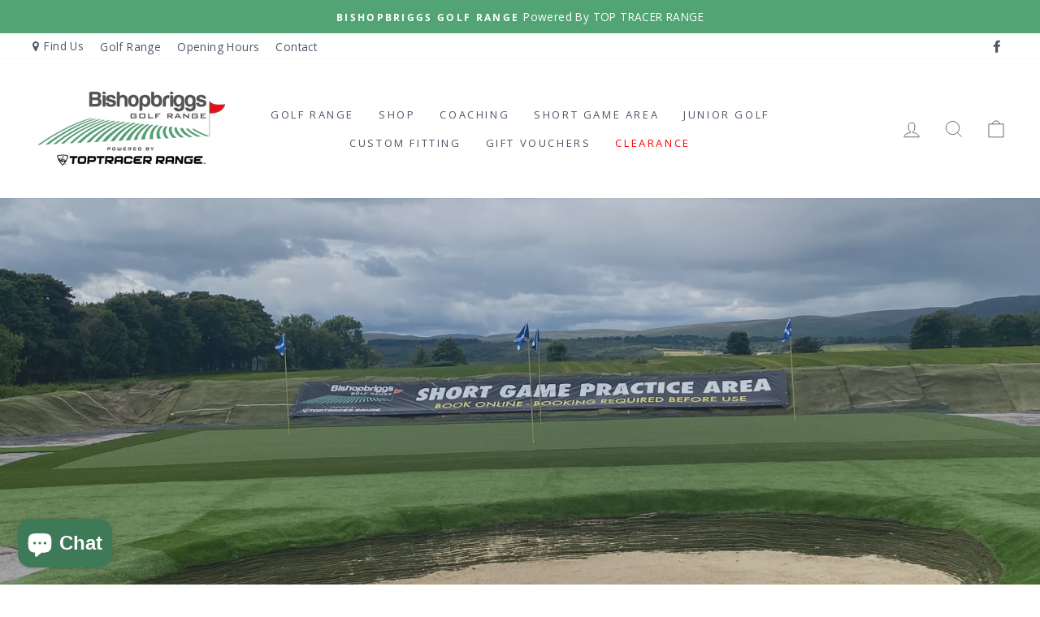

--- FILE ---
content_type: text/html; charset=utf-8
request_url: https://bishopbriggsgolfrange.co.uk/pages/short-game-area
body_size: 21402
content:
<!doctype html>
<html class="no-js" lang="en" dir="ltr">
<head>
  <meta charset="utf-8">
  <meta http-equiv="X-UA-Compatible" content="IE=edge,chrome=1">
  <meta name="viewport" content="width=device-width,initial-scale=1">
  <meta name="theme-color" content="#52a474">
  <link rel="canonical" href="https://bishopbriggsgolfrange.co.uk/pages/short-game-area">
  <link rel="preconnect" href="https://cdn.shopify.com">
  <link rel="preconnect" href="https://fonts.shopifycdn.com">
  <link rel="dns-prefetch" href="https://productreviews.shopifycdn.com">
  <link rel="dns-prefetch" href="https://ajax.googleapis.com">
  <link rel="dns-prefetch" href="https://maps.googleapis.com">
  <link rel="dns-prefetch" href="https://maps.gstatic.com"><link rel="shortcut icon" href="//bishopbriggsgolfrange.co.uk/cdn/shop/files/favicon_32x32.png?v=1617247877" type="image/png" /><title>Short Game Area
&ndash; Bishopbriggs Golf Range
</title>
<meta property="og:site_name" content="Bishopbriggs Golf Range">
  <meta property="og:url" content="https://bishopbriggsgolfrange.co.uk/pages/short-game-area">
  <meta property="og:title" content="Short Game Area">
  <meta property="og:type" content="website">
  <meta property="og:description" content="Bishopbriggs Golf Range"><meta property="og:image" content="http://bishopbriggsgolfrange.co.uk/cdn/shop/files/logo.jpg?v=1614943016">
    <meta property="og:image:secure_url" content="https://bishopbriggsgolfrange.co.uk/cdn/shop/files/logo.jpg?v=1614943016">
    <meta property="og:image:width" content="1200">
    <meta property="og:image:height" content="628"><meta name="twitter:site" content="@">
  <meta name="twitter:card" content="summary_large_image">
  <meta name="twitter:title" content="Short Game Area">
  <meta name="twitter:description" content="Bishopbriggs Golf Range">
<style data-shopify>@font-face {
  font-family: "Open Sans";
  font-weight: 700;
  font-style: normal;
  font-display: swap;
  src: url("//bishopbriggsgolfrange.co.uk/cdn/fonts/open_sans/opensans_n7.a9393be1574ea8606c68f4441806b2711d0d13e4.woff2") format("woff2"),
       url("//bishopbriggsgolfrange.co.uk/cdn/fonts/open_sans/opensans_n7.7b8af34a6ebf52beb1a4c1d8c73ad6910ec2e553.woff") format("woff");
}

  @font-face {
  font-family: "Open Sans";
  font-weight: 400;
  font-style: normal;
  font-display: swap;
  src: url("//bishopbriggsgolfrange.co.uk/cdn/fonts/open_sans/opensans_n4.c32e4d4eca5273f6d4ee95ddf54b5bbb75fc9b61.woff2") format("woff2"),
       url("//bishopbriggsgolfrange.co.uk/cdn/fonts/open_sans/opensans_n4.5f3406f8d94162b37bfa232b486ac93ee892406d.woff") format("woff");
}


  @font-face {
  font-family: "Open Sans";
  font-weight: 600;
  font-style: normal;
  font-display: swap;
  src: url("//bishopbriggsgolfrange.co.uk/cdn/fonts/open_sans/opensans_n6.15aeff3c913c3fe570c19cdfeed14ce10d09fb08.woff2") format("woff2"),
       url("//bishopbriggsgolfrange.co.uk/cdn/fonts/open_sans/opensans_n6.14bef14c75f8837a87f70ce22013cb146ee3e9f3.woff") format("woff");
}

  @font-face {
  font-family: "Open Sans";
  font-weight: 400;
  font-style: italic;
  font-display: swap;
  src: url("//bishopbriggsgolfrange.co.uk/cdn/fonts/open_sans/opensans_i4.6f1d45f7a46916cc95c694aab32ecbf7509cbf33.woff2") format("woff2"),
       url("//bishopbriggsgolfrange.co.uk/cdn/fonts/open_sans/opensans_i4.4efaa52d5a57aa9a57c1556cc2b7465d18839daa.woff") format("woff");
}

  @font-face {
  font-family: "Open Sans";
  font-weight: 600;
  font-style: italic;
  font-display: swap;
  src: url("//bishopbriggsgolfrange.co.uk/cdn/fonts/open_sans/opensans_i6.828bbc1b99433eacd7d50c9f0c1bfe16f27b89a3.woff2") format("woff2"),
       url("//bishopbriggsgolfrange.co.uk/cdn/fonts/open_sans/opensans_i6.a79e1402e2bbd56b8069014f43ff9c422c30d057.woff") format("woff");
}

</style><link href="//bishopbriggsgolfrange.co.uk/cdn/shop/t/6/assets/theme.css?v=177703707068983113071697712438" rel="stylesheet" type="text/css" media="all" />
<style data-shopify>:root {
    --typeHeaderPrimary: "Open Sans";
    --typeHeaderFallback: sans-serif;
    --typeHeaderSize: 38px;
    --typeHeaderWeight: 700;
    --typeHeaderLineHeight: 1;
    --typeHeaderSpacing: 0.0em;

    --typeBasePrimary:"Open Sans";
    --typeBaseFallback:sans-serif;
    --typeBaseSize: 16px;
    --typeBaseWeight: 400;
    --typeBaseSpacing: 0.025em;
    --typeBaseLineHeight: 1.6;

    --typeCollectionTitle: 18px;

    --iconWeight: 2px;
    --iconLinecaps: miter;

    
      --buttonRadius: 0px;
    

    --colorGridOverlayOpacity: 0.0;
  }

  .placeholder-content {
    background-image: linear-gradient(100deg, #ffffff 40%, #f7f7f7 63%, #ffffff 79%);
  }</style><script>
    document.documentElement.className = document.documentElement.className.replace('no-js', 'js');

    window.theme = window.theme || {};
    theme.routes = {
      home: "/",
      cart: "/cart.js",
      cartPage: "/cart",
      cartAdd: "/cart/add.js",
      cartChange: "/cart/change.js"
    };
    theme.strings = {
      soldOut: "Sold Out",
      unavailable: "Unavailable",
      stockLabel: "Only [count] items in stock!",
      willNotShipUntil: "Will not ship until [date]",
      willBeInStockAfter: "Will be in stock after [date]",
      waitingForStock: "Inventory on the way",
      savePrice: "Save [saved_amount]",
      cartEmpty: "Your cart is currently empty.",
      cartTermsConfirmation: "You must agree with the terms and conditions of sales to check out",
      searchCollections: "Collections:",
      searchPages: "Pages:",
      searchArticles: "Articles:"
    };
    theme.settings = {
      dynamicVariantsEnable: true,
      dynamicVariantType: "button",
      cartType: "drawer",
      isCustomerTemplate: false,
      moneyFormat: "£{{amount}}",
      saveType: "dollar",
      recentlyViewedEnabled: false,
      productImageSize: "square",
      productImageCover: false,
      predictiveSearch: true,
      predictiveSearchType: "product,article,page,collection",
      inventoryThreshold: 10,
      quickView: false,
      themeName: 'Impulse',
      themeVersion: "4.1.1"
    };
  </script>

  <script>window.performance && window.performance.mark && window.performance.mark('shopify.content_for_header.start');</script><meta id="shopify-digital-wallet" name="shopify-digital-wallet" content="/52214497468/digital_wallets/dialog">
<meta name="shopify-checkout-api-token" content="b503540c202e333b58998091898bcd74">
<script async="async" src="/checkouts/internal/preloads.js?locale=en-GB"></script>
<link rel="preconnect" href="https://shop.app" crossorigin="anonymous">
<script async="async" src="https://shop.app/checkouts/internal/preloads.js?locale=en-GB&shop_id=52214497468" crossorigin="anonymous"></script>
<script id="apple-pay-shop-capabilities" type="application/json">{"shopId":52214497468,"countryCode":"GB","currencyCode":"GBP","merchantCapabilities":["supports3DS"],"merchantId":"gid:\/\/shopify\/Shop\/52214497468","merchantName":"Bishopbriggs Golf Range","requiredBillingContactFields":["postalAddress","email"],"requiredShippingContactFields":["postalAddress","email"],"shippingType":"shipping","supportedNetworks":["visa","maestro","masterCard","amex","discover","elo"],"total":{"type":"pending","label":"Bishopbriggs Golf Range","amount":"1.00"},"shopifyPaymentsEnabled":true,"supportsSubscriptions":true}</script>
<script id="shopify-features" type="application/json">{"accessToken":"b503540c202e333b58998091898bcd74","betas":["rich-media-storefront-analytics"],"domain":"bishopbriggsgolfrange.co.uk","predictiveSearch":true,"shopId":52214497468,"locale":"en"}</script>
<script>var Shopify = Shopify || {};
Shopify.shop = "bishopbriggs-golf-range.myshopify.com";
Shopify.locale = "en";
Shopify.currency = {"active":"GBP","rate":"1.0"};
Shopify.country = "GB";
Shopify.theme = {"name":"Impulse","id":120464179388,"schema_name":"Impulse","schema_version":"4.1.1","theme_store_id":857,"role":"main"};
Shopify.theme.handle = "null";
Shopify.theme.style = {"id":null,"handle":null};
Shopify.cdnHost = "bishopbriggsgolfrange.co.uk/cdn";
Shopify.routes = Shopify.routes || {};
Shopify.routes.root = "/";</script>
<script type="module">!function(o){(o.Shopify=o.Shopify||{}).modules=!0}(window);</script>
<script>!function(o){function n(){var o=[];function n(){o.push(Array.prototype.slice.apply(arguments))}return n.q=o,n}var t=o.Shopify=o.Shopify||{};t.loadFeatures=n(),t.autoloadFeatures=n()}(window);</script>
<script>
  window.ShopifyPay = window.ShopifyPay || {};
  window.ShopifyPay.apiHost = "shop.app\/pay";
  window.ShopifyPay.redirectState = null;
</script>
<script id="shop-js-analytics" type="application/json">{"pageType":"page"}</script>
<script defer="defer" async type="module" src="//bishopbriggsgolfrange.co.uk/cdn/shopifycloud/shop-js/modules/v2/client.init-shop-cart-sync_BdyHc3Nr.en.esm.js"></script>
<script defer="defer" async type="module" src="//bishopbriggsgolfrange.co.uk/cdn/shopifycloud/shop-js/modules/v2/chunk.common_Daul8nwZ.esm.js"></script>
<script type="module">
  await import("//bishopbriggsgolfrange.co.uk/cdn/shopifycloud/shop-js/modules/v2/client.init-shop-cart-sync_BdyHc3Nr.en.esm.js");
await import("//bishopbriggsgolfrange.co.uk/cdn/shopifycloud/shop-js/modules/v2/chunk.common_Daul8nwZ.esm.js");

  window.Shopify.SignInWithShop?.initShopCartSync?.({"fedCMEnabled":true,"windoidEnabled":true});

</script>
<script>
  window.Shopify = window.Shopify || {};
  if (!window.Shopify.featureAssets) window.Shopify.featureAssets = {};
  window.Shopify.featureAssets['shop-js'] = {"shop-cart-sync":["modules/v2/client.shop-cart-sync_QYOiDySF.en.esm.js","modules/v2/chunk.common_Daul8nwZ.esm.js"],"init-fed-cm":["modules/v2/client.init-fed-cm_DchLp9rc.en.esm.js","modules/v2/chunk.common_Daul8nwZ.esm.js"],"shop-button":["modules/v2/client.shop-button_OV7bAJc5.en.esm.js","modules/v2/chunk.common_Daul8nwZ.esm.js"],"init-windoid":["modules/v2/client.init-windoid_DwxFKQ8e.en.esm.js","modules/v2/chunk.common_Daul8nwZ.esm.js"],"shop-cash-offers":["modules/v2/client.shop-cash-offers_DWtL6Bq3.en.esm.js","modules/v2/chunk.common_Daul8nwZ.esm.js","modules/v2/chunk.modal_CQq8HTM6.esm.js"],"shop-toast-manager":["modules/v2/client.shop-toast-manager_CX9r1SjA.en.esm.js","modules/v2/chunk.common_Daul8nwZ.esm.js"],"init-shop-email-lookup-coordinator":["modules/v2/client.init-shop-email-lookup-coordinator_UhKnw74l.en.esm.js","modules/v2/chunk.common_Daul8nwZ.esm.js"],"pay-button":["modules/v2/client.pay-button_DzxNnLDY.en.esm.js","modules/v2/chunk.common_Daul8nwZ.esm.js"],"avatar":["modules/v2/client.avatar_BTnouDA3.en.esm.js"],"init-shop-cart-sync":["modules/v2/client.init-shop-cart-sync_BdyHc3Nr.en.esm.js","modules/v2/chunk.common_Daul8nwZ.esm.js"],"shop-login-button":["modules/v2/client.shop-login-button_D8B466_1.en.esm.js","modules/v2/chunk.common_Daul8nwZ.esm.js","modules/v2/chunk.modal_CQq8HTM6.esm.js"],"init-customer-accounts-sign-up":["modules/v2/client.init-customer-accounts-sign-up_C8fpPm4i.en.esm.js","modules/v2/client.shop-login-button_D8B466_1.en.esm.js","modules/v2/chunk.common_Daul8nwZ.esm.js","modules/v2/chunk.modal_CQq8HTM6.esm.js"],"init-shop-for-new-customer-accounts":["modules/v2/client.init-shop-for-new-customer-accounts_CVTO0Ztu.en.esm.js","modules/v2/client.shop-login-button_D8B466_1.en.esm.js","modules/v2/chunk.common_Daul8nwZ.esm.js","modules/v2/chunk.modal_CQq8HTM6.esm.js"],"init-customer-accounts":["modules/v2/client.init-customer-accounts_dRgKMfrE.en.esm.js","modules/v2/client.shop-login-button_D8B466_1.en.esm.js","modules/v2/chunk.common_Daul8nwZ.esm.js","modules/v2/chunk.modal_CQq8HTM6.esm.js"],"shop-follow-button":["modules/v2/client.shop-follow-button_CkZpjEct.en.esm.js","modules/v2/chunk.common_Daul8nwZ.esm.js","modules/v2/chunk.modal_CQq8HTM6.esm.js"],"lead-capture":["modules/v2/client.lead-capture_BntHBhfp.en.esm.js","modules/v2/chunk.common_Daul8nwZ.esm.js","modules/v2/chunk.modal_CQq8HTM6.esm.js"],"checkout-modal":["modules/v2/client.checkout-modal_CfxcYbTm.en.esm.js","modules/v2/chunk.common_Daul8nwZ.esm.js","modules/v2/chunk.modal_CQq8HTM6.esm.js"],"shop-login":["modules/v2/client.shop-login_Da4GZ2H6.en.esm.js","modules/v2/chunk.common_Daul8nwZ.esm.js","modules/v2/chunk.modal_CQq8HTM6.esm.js"],"payment-terms":["modules/v2/client.payment-terms_MV4M3zvL.en.esm.js","modules/v2/chunk.common_Daul8nwZ.esm.js","modules/v2/chunk.modal_CQq8HTM6.esm.js"]};
</script>
<script>(function() {
  var isLoaded = false;
  function asyncLoad() {
    if (isLoaded) return;
    isLoaded = true;
    var urls = ["https:\/\/cdn.reserveinstore.com\/reserveinstore.js?shop=bishopbriggs-golf-range.myshopify.com","https:\/\/s3.eu-west-1.amazonaws.com\/production-klarna-il-shopify-osm\/a6c5e37d3b587ca7438f15aa90b429b47085a035\/bishopbriggs-golf-range.myshopify.com-1708623153242.js?shop=bishopbriggs-golf-range.myshopify.com"];
    for (var i = 0; i < urls.length; i++) {
      var s = document.createElement('script');
      s.type = 'text/javascript';
      s.async = true;
      s.src = urls[i];
      var x = document.getElementsByTagName('script')[0];
      x.parentNode.insertBefore(s, x);
    }
  };
  if(window.attachEvent) {
    window.attachEvent('onload', asyncLoad);
  } else {
    window.addEventListener('load', asyncLoad, false);
  }
})();</script>
<script id="__st">var __st={"a":52214497468,"offset":0,"reqid":"05356763-50ee-4d72-9ac2-280882035bc4-1768985907","pageurl":"bishopbriggsgolfrange.co.uk\/pages\/short-game-area","s":"pages-96296075452","u":"2df45f846c44","p":"page","rtyp":"page","rid":96296075452};</script>
<script>window.ShopifyPaypalV4VisibilityTracking = true;</script>
<script id="captcha-bootstrap">!function(){'use strict';const t='contact',e='account',n='new_comment',o=[[t,t],['blogs',n],['comments',n],[t,'customer']],c=[[e,'customer_login'],[e,'guest_login'],[e,'recover_customer_password'],[e,'create_customer']],r=t=>t.map((([t,e])=>`form[action*='/${t}']:not([data-nocaptcha='true']) input[name='form_type'][value='${e}']`)).join(','),a=t=>()=>t?[...document.querySelectorAll(t)].map((t=>t.form)):[];function s(){const t=[...o],e=r(t);return a(e)}const i='password',u='form_key',d=['recaptcha-v3-token','g-recaptcha-response','h-captcha-response',i],f=()=>{try{return window.sessionStorage}catch{return}},m='__shopify_v',_=t=>t.elements[u];function p(t,e,n=!1){try{const o=window.sessionStorage,c=JSON.parse(o.getItem(e)),{data:r}=function(t){const{data:e,action:n}=t;return t[m]||n?{data:e,action:n}:{data:t,action:n}}(c);for(const[e,n]of Object.entries(r))t.elements[e]&&(t.elements[e].value=n);n&&o.removeItem(e)}catch(o){console.error('form repopulation failed',{error:o})}}const l='form_type',E='cptcha';function T(t){t.dataset[E]=!0}const w=window,h=w.document,L='Shopify',v='ce_forms',y='captcha';let A=!1;((t,e)=>{const n=(g='f06e6c50-85a8-45c8-87d0-21a2b65856fe',I='https://cdn.shopify.com/shopifycloud/storefront-forms-hcaptcha/ce_storefront_forms_captcha_hcaptcha.v1.5.2.iife.js',D={infoText:'Protected by hCaptcha',privacyText:'Privacy',termsText:'Terms'},(t,e,n)=>{const o=w[L][v],c=o.bindForm;if(c)return c(t,g,e,D).then(n);var r;o.q.push([[t,g,e,D],n]),r=I,A||(h.body.append(Object.assign(h.createElement('script'),{id:'captcha-provider',async:!0,src:r})),A=!0)});var g,I,D;w[L]=w[L]||{},w[L][v]=w[L][v]||{},w[L][v].q=[],w[L][y]=w[L][y]||{},w[L][y].protect=function(t,e){n(t,void 0,e),T(t)},Object.freeze(w[L][y]),function(t,e,n,w,h,L){const[v,y,A,g]=function(t,e,n){const i=e?o:[],u=t?c:[],d=[...i,...u],f=r(d),m=r(i),_=r(d.filter((([t,e])=>n.includes(e))));return[a(f),a(m),a(_),s()]}(w,h,L),I=t=>{const e=t.target;return e instanceof HTMLFormElement?e:e&&e.form},D=t=>v().includes(t);t.addEventListener('submit',(t=>{const e=I(t);if(!e)return;const n=D(e)&&!e.dataset.hcaptchaBound&&!e.dataset.recaptchaBound,o=_(e),c=g().includes(e)&&(!o||!o.value);(n||c)&&t.preventDefault(),c&&!n&&(function(t){try{if(!f())return;!function(t){const e=f();if(!e)return;const n=_(t);if(!n)return;const o=n.value;o&&e.removeItem(o)}(t);const e=Array.from(Array(32),(()=>Math.random().toString(36)[2])).join('');!function(t,e){_(t)||t.append(Object.assign(document.createElement('input'),{type:'hidden',name:u})),t.elements[u].value=e}(t,e),function(t,e){const n=f();if(!n)return;const o=[...t.querySelectorAll(`input[type='${i}']`)].map((({name:t})=>t)),c=[...d,...o],r={};for(const[a,s]of new FormData(t).entries())c.includes(a)||(r[a]=s);n.setItem(e,JSON.stringify({[m]:1,action:t.action,data:r}))}(t,e)}catch(e){console.error('failed to persist form',e)}}(e),e.submit())}));const S=(t,e)=>{t&&!t.dataset[E]&&(n(t,e.some((e=>e===t))),T(t))};for(const o of['focusin','change'])t.addEventListener(o,(t=>{const e=I(t);D(e)&&S(e,y())}));const B=e.get('form_key'),M=e.get(l),P=B&&M;t.addEventListener('DOMContentLoaded',(()=>{const t=y();if(P)for(const e of t)e.elements[l].value===M&&p(e,B);[...new Set([...A(),...v().filter((t=>'true'===t.dataset.shopifyCaptcha))])].forEach((e=>S(e,t)))}))}(h,new URLSearchParams(w.location.search),n,t,e,['guest_login'])})(!0,!0)}();</script>
<script integrity="sha256-4kQ18oKyAcykRKYeNunJcIwy7WH5gtpwJnB7kiuLZ1E=" data-source-attribution="shopify.loadfeatures" defer="defer" src="//bishopbriggsgolfrange.co.uk/cdn/shopifycloud/storefront/assets/storefront/load_feature-a0a9edcb.js" crossorigin="anonymous"></script>
<script crossorigin="anonymous" defer="defer" src="//bishopbriggsgolfrange.co.uk/cdn/shopifycloud/storefront/assets/shopify_pay/storefront-65b4c6d7.js?v=20250812"></script>
<script data-source-attribution="shopify.dynamic_checkout.dynamic.init">var Shopify=Shopify||{};Shopify.PaymentButton=Shopify.PaymentButton||{isStorefrontPortableWallets:!0,init:function(){window.Shopify.PaymentButton.init=function(){};var t=document.createElement("script");t.src="https://bishopbriggsgolfrange.co.uk/cdn/shopifycloud/portable-wallets/latest/portable-wallets.en.js",t.type="module",document.head.appendChild(t)}};
</script>
<script data-source-attribution="shopify.dynamic_checkout.buyer_consent">
  function portableWalletsHideBuyerConsent(e){var t=document.getElementById("shopify-buyer-consent"),n=document.getElementById("shopify-subscription-policy-button");t&&n&&(t.classList.add("hidden"),t.setAttribute("aria-hidden","true"),n.removeEventListener("click",e))}function portableWalletsShowBuyerConsent(e){var t=document.getElementById("shopify-buyer-consent"),n=document.getElementById("shopify-subscription-policy-button");t&&n&&(t.classList.remove("hidden"),t.removeAttribute("aria-hidden"),n.addEventListener("click",e))}window.Shopify?.PaymentButton&&(window.Shopify.PaymentButton.hideBuyerConsent=portableWalletsHideBuyerConsent,window.Shopify.PaymentButton.showBuyerConsent=portableWalletsShowBuyerConsent);
</script>
<script data-source-attribution="shopify.dynamic_checkout.cart.bootstrap">document.addEventListener("DOMContentLoaded",(function(){function t(){return document.querySelector("shopify-accelerated-checkout-cart, shopify-accelerated-checkout")}if(t())Shopify.PaymentButton.init();else{new MutationObserver((function(e,n){t()&&(Shopify.PaymentButton.init(),n.disconnect())})).observe(document.body,{childList:!0,subtree:!0})}}));
</script>
<link id="shopify-accelerated-checkout-styles" rel="stylesheet" media="screen" href="https://bishopbriggsgolfrange.co.uk/cdn/shopifycloud/portable-wallets/latest/accelerated-checkout-backwards-compat.css" crossorigin="anonymous">
<style id="shopify-accelerated-checkout-cart">
        #shopify-buyer-consent {
  margin-top: 1em;
  display: inline-block;
  width: 100%;
}

#shopify-buyer-consent.hidden {
  display: none;
}

#shopify-subscription-policy-button {
  background: none;
  border: none;
  padding: 0;
  text-decoration: underline;
  font-size: inherit;
  cursor: pointer;
}

#shopify-subscription-policy-button::before {
  box-shadow: none;
}

      </style>

<script>window.performance && window.performance.mark && window.performance.mark('shopify.content_for_header.end');</script>

  <script src="//bishopbriggsgolfrange.co.uk/cdn/shop/t/6/assets/vendor-scripts-v9.js" defer="defer"></script><script src="//bishopbriggsgolfrange.co.uk/cdn/shop/t/6/assets/theme.min.js?v=99255019344039848131644618046" defer="defer"></script><link href="//cdnjs.cloudflare.com/ajax/libs/font-awesome/4.7.0/css/font-awesome.min.css" rel="stylesheet" type="text/css" media="all" />
       <script src="https://cdnjs.cloudflare.com/ajax/libs/jquery/3.2.1/jquery.min.js"></script>

  <script src="https://cdn.shopify.com/extensions/e8878072-2f6b-4e89-8082-94b04320908d/inbox-1254/assets/inbox-chat-loader.js" type="text/javascript" defer="defer"></script>
<link href="https://monorail-edge.shopifysvc.com" rel="dns-prefetch">
<script>(function(){if ("sendBeacon" in navigator && "performance" in window) {try {var session_token_from_headers = performance.getEntriesByType('navigation')[0].serverTiming.find(x => x.name == '_s').description;} catch {var session_token_from_headers = undefined;}var session_cookie_matches = document.cookie.match(/_shopify_s=([^;]*)/);var session_token_from_cookie = session_cookie_matches && session_cookie_matches.length === 2 ? session_cookie_matches[1] : "";var session_token = session_token_from_headers || session_token_from_cookie || "";function handle_abandonment_event(e) {var entries = performance.getEntries().filter(function(entry) {return /monorail-edge.shopifysvc.com/.test(entry.name);});if (!window.abandonment_tracked && entries.length === 0) {window.abandonment_tracked = true;var currentMs = Date.now();var navigation_start = performance.timing.navigationStart;var payload = {shop_id: 52214497468,url: window.location.href,navigation_start,duration: currentMs - navigation_start,session_token,page_type: "page"};window.navigator.sendBeacon("https://monorail-edge.shopifysvc.com/v1/produce", JSON.stringify({schema_id: "online_store_buyer_site_abandonment/1.1",payload: payload,metadata: {event_created_at_ms: currentMs,event_sent_at_ms: currentMs}}));}}window.addEventListener('pagehide', handle_abandonment_event);}}());</script>
<script id="web-pixels-manager-setup">(function e(e,d,r,n,o){if(void 0===o&&(o={}),!Boolean(null===(a=null===(i=window.Shopify)||void 0===i?void 0:i.analytics)||void 0===a?void 0:a.replayQueue)){var i,a;window.Shopify=window.Shopify||{};var t=window.Shopify;t.analytics=t.analytics||{};var s=t.analytics;s.replayQueue=[],s.publish=function(e,d,r){return s.replayQueue.push([e,d,r]),!0};try{self.performance.mark("wpm:start")}catch(e){}var l=function(){var e={modern:/Edge?\/(1{2}[4-9]|1[2-9]\d|[2-9]\d{2}|\d{4,})\.\d+(\.\d+|)|Firefox\/(1{2}[4-9]|1[2-9]\d|[2-9]\d{2}|\d{4,})\.\d+(\.\d+|)|Chrom(ium|e)\/(9{2}|\d{3,})\.\d+(\.\d+|)|(Maci|X1{2}).+ Version\/(15\.\d+|(1[6-9]|[2-9]\d|\d{3,})\.\d+)([,.]\d+|)( \(\w+\)|)( Mobile\/\w+|) Safari\/|Chrome.+OPR\/(9{2}|\d{3,})\.\d+\.\d+|(CPU[ +]OS|iPhone[ +]OS|CPU[ +]iPhone|CPU IPhone OS|CPU iPad OS)[ +]+(15[._]\d+|(1[6-9]|[2-9]\d|\d{3,})[._]\d+)([._]\d+|)|Android:?[ /-](13[3-9]|1[4-9]\d|[2-9]\d{2}|\d{4,})(\.\d+|)(\.\d+|)|Android.+Firefox\/(13[5-9]|1[4-9]\d|[2-9]\d{2}|\d{4,})\.\d+(\.\d+|)|Android.+Chrom(ium|e)\/(13[3-9]|1[4-9]\d|[2-9]\d{2}|\d{4,})\.\d+(\.\d+|)|SamsungBrowser\/([2-9]\d|\d{3,})\.\d+/,legacy:/Edge?\/(1[6-9]|[2-9]\d|\d{3,})\.\d+(\.\d+|)|Firefox\/(5[4-9]|[6-9]\d|\d{3,})\.\d+(\.\d+|)|Chrom(ium|e)\/(5[1-9]|[6-9]\d|\d{3,})\.\d+(\.\d+|)([\d.]+$|.*Safari\/(?![\d.]+ Edge\/[\d.]+$))|(Maci|X1{2}).+ Version\/(10\.\d+|(1[1-9]|[2-9]\d|\d{3,})\.\d+)([,.]\d+|)( \(\w+\)|)( Mobile\/\w+|) Safari\/|Chrome.+OPR\/(3[89]|[4-9]\d|\d{3,})\.\d+\.\d+|(CPU[ +]OS|iPhone[ +]OS|CPU[ +]iPhone|CPU IPhone OS|CPU iPad OS)[ +]+(10[._]\d+|(1[1-9]|[2-9]\d|\d{3,})[._]\d+)([._]\d+|)|Android:?[ /-](13[3-9]|1[4-9]\d|[2-9]\d{2}|\d{4,})(\.\d+|)(\.\d+|)|Mobile Safari.+OPR\/([89]\d|\d{3,})\.\d+\.\d+|Android.+Firefox\/(13[5-9]|1[4-9]\d|[2-9]\d{2}|\d{4,})\.\d+(\.\d+|)|Android.+Chrom(ium|e)\/(13[3-9]|1[4-9]\d|[2-9]\d{2}|\d{4,})\.\d+(\.\d+|)|Android.+(UC? ?Browser|UCWEB|U3)[ /]?(15\.([5-9]|\d{2,})|(1[6-9]|[2-9]\d|\d{3,})\.\d+)\.\d+|SamsungBrowser\/(5\.\d+|([6-9]|\d{2,})\.\d+)|Android.+MQ{2}Browser\/(14(\.(9|\d{2,})|)|(1[5-9]|[2-9]\d|\d{3,})(\.\d+|))(\.\d+|)|K[Aa][Ii]OS\/(3\.\d+|([4-9]|\d{2,})\.\d+)(\.\d+|)/},d=e.modern,r=e.legacy,n=navigator.userAgent;return n.match(d)?"modern":n.match(r)?"legacy":"unknown"}(),u="modern"===l?"modern":"legacy",c=(null!=n?n:{modern:"",legacy:""})[u],f=function(e){return[e.baseUrl,"/wpm","/b",e.hashVersion,"modern"===e.buildTarget?"m":"l",".js"].join("")}({baseUrl:d,hashVersion:r,buildTarget:u}),m=function(e){var d=e.version,r=e.bundleTarget,n=e.surface,o=e.pageUrl,i=e.monorailEndpoint;return{emit:function(e){var a=e.status,t=e.errorMsg,s=(new Date).getTime(),l=JSON.stringify({metadata:{event_sent_at_ms:s},events:[{schema_id:"web_pixels_manager_load/3.1",payload:{version:d,bundle_target:r,page_url:o,status:a,surface:n,error_msg:t},metadata:{event_created_at_ms:s}}]});if(!i)return console&&console.warn&&console.warn("[Web Pixels Manager] No Monorail endpoint provided, skipping logging."),!1;try{return self.navigator.sendBeacon.bind(self.navigator)(i,l)}catch(e){}var u=new XMLHttpRequest;try{return u.open("POST",i,!0),u.setRequestHeader("Content-Type","text/plain"),u.send(l),!0}catch(e){return console&&console.warn&&console.warn("[Web Pixels Manager] Got an unhandled error while logging to Monorail."),!1}}}}({version:r,bundleTarget:l,surface:e.surface,pageUrl:self.location.href,monorailEndpoint:e.monorailEndpoint});try{o.browserTarget=l,function(e){var d=e.src,r=e.async,n=void 0===r||r,o=e.onload,i=e.onerror,a=e.sri,t=e.scriptDataAttributes,s=void 0===t?{}:t,l=document.createElement("script"),u=document.querySelector("head"),c=document.querySelector("body");if(l.async=n,l.src=d,a&&(l.integrity=a,l.crossOrigin="anonymous"),s)for(var f in s)if(Object.prototype.hasOwnProperty.call(s,f))try{l.dataset[f]=s[f]}catch(e){}if(o&&l.addEventListener("load",o),i&&l.addEventListener("error",i),u)u.appendChild(l);else{if(!c)throw new Error("Did not find a head or body element to append the script");c.appendChild(l)}}({src:f,async:!0,onload:function(){if(!function(){var e,d;return Boolean(null===(d=null===(e=window.Shopify)||void 0===e?void 0:e.analytics)||void 0===d?void 0:d.initialized)}()){var d=window.webPixelsManager.init(e)||void 0;if(d){var r=window.Shopify.analytics;r.replayQueue.forEach((function(e){var r=e[0],n=e[1],o=e[2];d.publishCustomEvent(r,n,o)})),r.replayQueue=[],r.publish=d.publishCustomEvent,r.visitor=d.visitor,r.initialized=!0}}},onerror:function(){return m.emit({status:"failed",errorMsg:"".concat(f," has failed to load")})},sri:function(e){var d=/^sha384-[A-Za-z0-9+/=]+$/;return"string"==typeof e&&d.test(e)}(c)?c:"",scriptDataAttributes:o}),m.emit({status:"loading"})}catch(e){m.emit({status:"failed",errorMsg:(null==e?void 0:e.message)||"Unknown error"})}}})({shopId: 52214497468,storefrontBaseUrl: "https://bishopbriggsgolfrange.co.uk",extensionsBaseUrl: "https://extensions.shopifycdn.com/cdn/shopifycloud/web-pixels-manager",monorailEndpoint: "https://monorail-edge.shopifysvc.com/unstable/produce_batch",surface: "storefront-renderer",enabledBetaFlags: ["2dca8a86"],webPixelsConfigList: [{"id":"198672759","eventPayloadVersion":"v1","runtimeContext":"LAX","scriptVersion":"1","type":"CUSTOM","privacyPurposes":["ANALYTICS"],"name":"Google Analytics tag (migrated)"},{"id":"shopify-app-pixel","configuration":"{}","eventPayloadVersion":"v1","runtimeContext":"STRICT","scriptVersion":"0450","apiClientId":"shopify-pixel","type":"APP","privacyPurposes":["ANALYTICS","MARKETING"]},{"id":"shopify-custom-pixel","eventPayloadVersion":"v1","runtimeContext":"LAX","scriptVersion":"0450","apiClientId":"shopify-pixel","type":"CUSTOM","privacyPurposes":["ANALYTICS","MARKETING"]}],isMerchantRequest: false,initData: {"shop":{"name":"Bishopbriggs Golf Range","paymentSettings":{"currencyCode":"GBP"},"myshopifyDomain":"bishopbriggs-golf-range.myshopify.com","countryCode":"GB","storefrontUrl":"https:\/\/bishopbriggsgolfrange.co.uk"},"customer":null,"cart":null,"checkout":null,"productVariants":[],"purchasingCompany":null},},"https://bishopbriggsgolfrange.co.uk/cdn","fcfee988w5aeb613cpc8e4bc33m6693e112",{"modern":"","legacy":""},{"shopId":"52214497468","storefrontBaseUrl":"https:\/\/bishopbriggsgolfrange.co.uk","extensionBaseUrl":"https:\/\/extensions.shopifycdn.com\/cdn\/shopifycloud\/web-pixels-manager","surface":"storefront-renderer","enabledBetaFlags":"[\"2dca8a86\"]","isMerchantRequest":"false","hashVersion":"fcfee988w5aeb613cpc8e4bc33m6693e112","publish":"custom","events":"[[\"page_viewed\",{}]]"});</script><script>
  window.ShopifyAnalytics = window.ShopifyAnalytics || {};
  window.ShopifyAnalytics.meta = window.ShopifyAnalytics.meta || {};
  window.ShopifyAnalytics.meta.currency = 'GBP';
  var meta = {"page":{"pageType":"page","resourceType":"page","resourceId":96296075452,"requestId":"05356763-50ee-4d72-9ac2-280882035bc4-1768985907"}};
  for (var attr in meta) {
    window.ShopifyAnalytics.meta[attr] = meta[attr];
  }
</script>
<script class="analytics">
  (function () {
    var customDocumentWrite = function(content) {
      var jquery = null;

      if (window.jQuery) {
        jquery = window.jQuery;
      } else if (window.Checkout && window.Checkout.$) {
        jquery = window.Checkout.$;
      }

      if (jquery) {
        jquery('body').append(content);
      }
    };

    var hasLoggedConversion = function(token) {
      if (token) {
        return document.cookie.indexOf('loggedConversion=' + token) !== -1;
      }
      return false;
    }

    var setCookieIfConversion = function(token) {
      if (token) {
        var twoMonthsFromNow = new Date(Date.now());
        twoMonthsFromNow.setMonth(twoMonthsFromNow.getMonth() + 2);

        document.cookie = 'loggedConversion=' + token + '; expires=' + twoMonthsFromNow;
      }
    }

    var trekkie = window.ShopifyAnalytics.lib = window.trekkie = window.trekkie || [];
    if (trekkie.integrations) {
      return;
    }
    trekkie.methods = [
      'identify',
      'page',
      'ready',
      'track',
      'trackForm',
      'trackLink'
    ];
    trekkie.factory = function(method) {
      return function() {
        var args = Array.prototype.slice.call(arguments);
        args.unshift(method);
        trekkie.push(args);
        return trekkie;
      };
    };
    for (var i = 0; i < trekkie.methods.length; i++) {
      var key = trekkie.methods[i];
      trekkie[key] = trekkie.factory(key);
    }
    trekkie.load = function(config) {
      trekkie.config = config || {};
      trekkie.config.initialDocumentCookie = document.cookie;
      var first = document.getElementsByTagName('script')[0];
      var script = document.createElement('script');
      script.type = 'text/javascript';
      script.onerror = function(e) {
        var scriptFallback = document.createElement('script');
        scriptFallback.type = 'text/javascript';
        scriptFallback.onerror = function(error) {
                var Monorail = {
      produce: function produce(monorailDomain, schemaId, payload) {
        var currentMs = new Date().getTime();
        var event = {
          schema_id: schemaId,
          payload: payload,
          metadata: {
            event_created_at_ms: currentMs,
            event_sent_at_ms: currentMs
          }
        };
        return Monorail.sendRequest("https://" + monorailDomain + "/v1/produce", JSON.stringify(event));
      },
      sendRequest: function sendRequest(endpointUrl, payload) {
        // Try the sendBeacon API
        if (window && window.navigator && typeof window.navigator.sendBeacon === 'function' && typeof window.Blob === 'function' && !Monorail.isIos12()) {
          var blobData = new window.Blob([payload], {
            type: 'text/plain'
          });

          if (window.navigator.sendBeacon(endpointUrl, blobData)) {
            return true;
          } // sendBeacon was not successful

        } // XHR beacon

        var xhr = new XMLHttpRequest();

        try {
          xhr.open('POST', endpointUrl);
          xhr.setRequestHeader('Content-Type', 'text/plain');
          xhr.send(payload);
        } catch (e) {
          console.log(e);
        }

        return false;
      },
      isIos12: function isIos12() {
        return window.navigator.userAgent.lastIndexOf('iPhone; CPU iPhone OS 12_') !== -1 || window.navigator.userAgent.lastIndexOf('iPad; CPU OS 12_') !== -1;
      }
    };
    Monorail.produce('monorail-edge.shopifysvc.com',
      'trekkie_storefront_load_errors/1.1',
      {shop_id: 52214497468,
      theme_id: 120464179388,
      app_name: "storefront",
      context_url: window.location.href,
      source_url: "//bishopbriggsgolfrange.co.uk/cdn/s/trekkie.storefront.cd680fe47e6c39ca5d5df5f0a32d569bc48c0f27.min.js"});

        };
        scriptFallback.async = true;
        scriptFallback.src = '//bishopbriggsgolfrange.co.uk/cdn/s/trekkie.storefront.cd680fe47e6c39ca5d5df5f0a32d569bc48c0f27.min.js';
        first.parentNode.insertBefore(scriptFallback, first);
      };
      script.async = true;
      script.src = '//bishopbriggsgolfrange.co.uk/cdn/s/trekkie.storefront.cd680fe47e6c39ca5d5df5f0a32d569bc48c0f27.min.js';
      first.parentNode.insertBefore(script, first);
    };
    trekkie.load(
      {"Trekkie":{"appName":"storefront","development":false,"defaultAttributes":{"shopId":52214497468,"isMerchantRequest":null,"themeId":120464179388,"themeCityHash":"4063750291822146317","contentLanguage":"en","currency":"GBP","eventMetadataId":"2ceeb60c-fcb5-4399-ada0-e424f5742046"},"isServerSideCookieWritingEnabled":true,"monorailRegion":"shop_domain","enabledBetaFlags":["65f19447"]},"Session Attribution":{},"S2S":{"facebookCapiEnabled":false,"source":"trekkie-storefront-renderer","apiClientId":580111}}
    );

    var loaded = false;
    trekkie.ready(function() {
      if (loaded) return;
      loaded = true;

      window.ShopifyAnalytics.lib = window.trekkie;

      var originalDocumentWrite = document.write;
      document.write = customDocumentWrite;
      try { window.ShopifyAnalytics.merchantGoogleAnalytics.call(this); } catch(error) {};
      document.write = originalDocumentWrite;

      window.ShopifyAnalytics.lib.page(null,{"pageType":"page","resourceType":"page","resourceId":96296075452,"requestId":"05356763-50ee-4d72-9ac2-280882035bc4-1768985907","shopifyEmitted":true});

      var match = window.location.pathname.match(/checkouts\/(.+)\/(thank_you|post_purchase)/)
      var token = match? match[1]: undefined;
      if (!hasLoggedConversion(token)) {
        setCookieIfConversion(token);
        
      }
    });


        var eventsListenerScript = document.createElement('script');
        eventsListenerScript.async = true;
        eventsListenerScript.src = "//bishopbriggsgolfrange.co.uk/cdn/shopifycloud/storefront/assets/shop_events_listener-3da45d37.js";
        document.getElementsByTagName('head')[0].appendChild(eventsListenerScript);

})();</script>
  <script>
  if (!window.ga || (window.ga && typeof window.ga !== 'function')) {
    window.ga = function ga() {
      (window.ga.q = window.ga.q || []).push(arguments);
      if (window.Shopify && window.Shopify.analytics && typeof window.Shopify.analytics.publish === 'function') {
        window.Shopify.analytics.publish("ga_stub_called", {}, {sendTo: "google_osp_migration"});
      }
      console.error("Shopify's Google Analytics stub called with:", Array.from(arguments), "\nSee https://help.shopify.com/manual/promoting-marketing/pixels/pixel-migration#google for more information.");
    };
    if (window.Shopify && window.Shopify.analytics && typeof window.Shopify.analytics.publish === 'function') {
      window.Shopify.analytics.publish("ga_stub_initialized", {}, {sendTo: "google_osp_migration"});
    }
  }
</script>
<script
  defer
  src="https://bishopbriggsgolfrange.co.uk/cdn/shopifycloud/perf-kit/shopify-perf-kit-3.0.4.min.js"
  data-application="storefront-renderer"
  data-shop-id="52214497468"
  data-render-region="gcp-us-east1"
  data-page-type="page"
  data-theme-instance-id="120464179388"
  data-theme-name="Impulse"
  data-theme-version="4.1.1"
  data-monorail-region="shop_domain"
  data-resource-timing-sampling-rate="10"
  data-shs="true"
  data-shs-beacon="true"
  data-shs-export-with-fetch="true"
  data-shs-logs-sample-rate="1"
  data-shs-beacon-endpoint="https://bishopbriggsgolfrange.co.uk/api/collect"
></script>
</head>

<body class="template-page" data-center-text="true" data-button_style="square" data-type_header_capitalize="true" data-type_headers_align_text="true" data-type_product_capitalize="true" data-swatch_style="round" >
<script>window.KlarnaThemeGlobals={};</script>






  <a class="in-page-link visually-hidden skip-link" href="#MainContent">Skip to content</a>

  <div id="PageContainer" class="page-container">
    <div class="transition-body"><div id="shopify-section-header" class="shopify-section">

<div id="NavDrawer" class="drawer drawer--right">
  <div class="drawer__contents">
    <div class="drawer__fixed-header">
      <div class="drawer__header appear-animation appear-delay-1">
        <div class="h2 drawer__title"></div>
        <div class="drawer__close">
          <button type="button" class="drawer__close-button js-drawer-close">
            <svg aria-hidden="true" focusable="false" role="presentation" class="icon icon-close" viewBox="0 0 64 64"><path d="M19 17.61l27.12 27.13m0-27.12L19 44.74"/></svg>
            <span class="icon__fallback-text">Close menu</span>
          </button>
        </div>
      </div>
    </div>
    <div class="drawer__scrollable">
      <ul class="mobile-nav" role="navigation" aria-label="Primary"><li class="mobile-nav__item appear-animation appear-delay-2"><a href="/pages/golf-range" class="mobile-nav__link mobile-nav__link--top-level">Golf Range</a></li><li class="mobile-nav__item appear-animation appear-delay-3"><div class="mobile-nav__has-sublist"><button type="button"
                    aria-controls="Linklist-2"
                    class="mobile-nav__link--button mobile-nav__link--top-level collapsible-trigger collapsible--auto-height">
                    <span class="mobile-nav__faux-link">
                      Shop
                    </span>
                    <div class="mobile-nav__toggle">
                      <span class="faux-button"><span class="collapsible-trigger__icon collapsible-trigger__icon--open" role="presentation">
  <svg aria-hidden="true" focusable="false" role="presentation" class="icon icon--wide icon-chevron-down" viewBox="0 0 28 16"><path d="M1.57 1.59l12.76 12.77L27.1 1.59" stroke-width="2" stroke="#000" fill="none" fill-rule="evenodd"/></svg>
</span>
</span>
                    </div>
                  </button></div><div id="Linklist-2"
                class="mobile-nav__sublist collapsible-content collapsible-content--all"
                >
                <div class="collapsible-content__inner">
                  <ul class="mobile-nav__sublist"><li class="mobile-nav__item">
                        <div class="mobile-nav__child-item"><a href="/collections/golf-clubs"
                              class="mobile-nav__link"
                              id="Sublabel-collections-golf-clubs1"
                              >
                              Golf Clubs
                            </a><button type="button"
                              aria-controls="Sublinklist-2-collections-golf-clubs1"
                              aria-labelledby="Sublabel-collections-golf-clubs1"
                              class="collapsible-trigger"><span class="collapsible-trigger__icon collapsible-trigger__icon--circle collapsible-trigger__icon--open" role="presentation">
  <svg aria-hidden="true" focusable="false" role="presentation" class="icon icon--wide icon-chevron-down" viewBox="0 0 28 16"><path d="M1.57 1.59l12.76 12.77L27.1 1.59" stroke-width="2" stroke="#000" fill="none" fill-rule="evenodd"/></svg>
</span>
</button></div><div
                            id="Sublinklist-2-collections-golf-clubs1"
                            aria-labelledby="Sublabel-collections-golf-clubs1"
                            class="mobile-nav__sublist collapsible-content collapsible-content--all"
                            >
                            <div class="collapsible-content__inner">
                              <ul class="mobile-nav__grandchildlist"><li class="mobile-nav__item">
                                    <a href="/collections/golf-clubs/pre-owned" class="mobile-nav__link">
                                      Pre-Owned Clubs
                                    </a>
                                  </li><li class="mobile-nav__item">
                                    <a href="/collections/golf-clubs/drivers" class="mobile-nav__link">
                                      Drivers
                                    </a>
                                  </li><li class="mobile-nav__item">
                                    <a href="/collections/golf-clubs/fairways" class="mobile-nav__link">
                                      Fairways
                                    </a>
                                  </li><li class="mobile-nav__item">
                                    <a href="/collections/golf-clubs/hybrids" class="mobile-nav__link">
                                      Hybrids
                                    </a>
                                  </li><li class="mobile-nav__item">
                                    <a href="/collections/golf-clubs/utility-irons" class="mobile-nav__link">
                                      Utility Irons
                                    </a>
                                  </li><li class="mobile-nav__item">
                                    <a href="/collections/golf-clubs/irons" class="mobile-nav__link">
                                      Irons
                                    </a>
                                  </li><li class="mobile-nav__item">
                                    <a href="/collections/golf-clubs/wedges" class="mobile-nav__link">
                                      Wedges
                                    </a>
                                  </li><li class="mobile-nav__item">
                                    <a href="/collections/golf-clubs/putters" class="mobile-nav__link">
                                      Putters
                                    </a>
                                  </li><li class="mobile-nav__item">
                                    <a href="/collections/golf-clubs/junior" class="mobile-nav__link">
                                      Junior
                                    </a>
                                  </li></ul>
                            </div>
                          </div></li><li class="mobile-nav__item">
                        <div class="mobile-nav__child-item"><a href="/collections/bags-trolleys"
                              class="mobile-nav__link"
                              id="Sublabel-collections-bags-trolleys2"
                              >
                              Bags &amp; Trolleys
                            </a><button type="button"
                              aria-controls="Sublinklist-2-collections-bags-trolleys2"
                              aria-labelledby="Sublabel-collections-bags-trolleys2"
                              class="collapsible-trigger"><span class="collapsible-trigger__icon collapsible-trigger__icon--circle collapsible-trigger__icon--open" role="presentation">
  <svg aria-hidden="true" focusable="false" role="presentation" class="icon icon--wide icon-chevron-down" viewBox="0 0 28 16"><path d="M1.57 1.59l12.76 12.77L27.1 1.59" stroke-width="2" stroke="#000" fill="none" fill-rule="evenodd"/></svg>
</span>
</button></div><div
                            id="Sublinklist-2-collections-bags-trolleys2"
                            aria-labelledby="Sublabel-collections-bags-trolleys2"
                            class="mobile-nav__sublist collapsible-content collapsible-content--all"
                            >
                            <div class="collapsible-content__inner">
                              <ul class="mobile-nav__grandchildlist"><li class="mobile-nav__item">
                                    <a href="/collections/bags-trolleys/cart-bags" class="mobile-nav__link">
                                      Cart Bags
                                    </a>
                                  </li><li class="mobile-nav__item">
                                    <a href="/collections/bags-trolleys/stand-bags" class="mobile-nav__link">
                                      Stand Bags
                                    </a>
                                  </li><li class="mobile-nav__item">
                                    <a href="/collections/bags-trolleys/electric-trolleys" class="mobile-nav__link">
                                      Electric Trolleys
                                    </a>
                                  </li><li class="mobile-nav__item">
                                    <a href="/collections/bags-trolleys/push-trolleys" class="mobile-nav__link">
                                      Push Trolleys
                                    </a>
                                  </li><li class="mobile-nav__item">
                                    <a href="/collections/bags-trolleys/trolley-accessories" class="mobile-nav__link">
                                      Trolley Accessories
                                    </a>
                                  </li></ul>
                            </div>
                          </div></li><li class="mobile-nav__item">
                        <div class="mobile-nav__child-item"><a href="/collections/footwear-clothing"
                              class="mobile-nav__link"
                              id="Sublabel-collections-footwear-clothing3"
                              >
                              Footwear &amp; Clothing
                            </a><button type="button"
                              aria-controls="Sublinklist-2-collections-footwear-clothing3"
                              aria-labelledby="Sublabel-collections-footwear-clothing3"
                              class="collapsible-trigger"><span class="collapsible-trigger__icon collapsible-trigger__icon--circle collapsible-trigger__icon--open" role="presentation">
  <svg aria-hidden="true" focusable="false" role="presentation" class="icon icon--wide icon-chevron-down" viewBox="0 0 28 16"><path d="M1.57 1.59l12.76 12.77L27.1 1.59" stroke-width="2" stroke="#000" fill="none" fill-rule="evenodd"/></svg>
</span>
</button></div><div
                            id="Sublinklist-2-collections-footwear-clothing3"
                            aria-labelledby="Sublabel-collections-footwear-clothing3"
                            class="mobile-nav__sublist collapsible-content collapsible-content--all"
                            >
                            <div class="collapsible-content__inner">
                              <ul class="mobile-nav__grandchildlist"><li class="mobile-nav__item">
                                    <a href="/collections/footwear-clothing/shoes" class="mobile-nav__link">
                                      Shoes
                                    </a>
                                  </li><li class="mobile-nav__item">
                                    <a href="/collections/footwear-clothing/trousers" class="mobile-nav__link">
                                      Trousers
                                    </a>
                                  </li><li class="mobile-nav__item">
                                    <a href="/collections/footwear-clothing/shirts" class="mobile-nav__link">
                                      Shirts
                                    </a>
                                  </li><li class="mobile-nav__item">
                                    <a href="/collections/footwear-clothing/shorts" class="mobile-nav__link">
                                      Shorts
                                    </a>
                                  </li><li class="mobile-nav__item">
                                    <a href="/collections/footwear-clothing/tops" class="mobile-nav__link">
                                      Tops
                                    </a>
                                  </li><li class="mobile-nav__item">
                                    <a href="/collections/footwear-clothing/jackets-&-gilets" class="mobile-nav__link">
                                      Jackets & Gilets
                                    </a>
                                  </li><li class="mobile-nav__item">
                                    <a href="/collections/footwear-clothing/waterproofs" class="mobile-nav__link">
                                      Waterproofs
                                    </a>
                                  </li><li class="mobile-nav__item">
                                    <a href="/collections/footwear-clothing/ladies" class="mobile-nav__link">
                                      Ladies
                                    </a>
                                  </li><li class="mobile-nav__item">
                                    <a href="/collections/footwear-clothing/accessories" class="mobile-nav__link">
                                      Clothing Accessories
                                    </a>
                                  </li></ul>
                            </div>
                          </div></li><li class="mobile-nav__item">
                        <div class="mobile-nav__child-item"><a href="/collections/golf-balls-accessories"
                              class="mobile-nav__link"
                              id="Sublabel-collections-golf-balls-accessories4"
                              >
                              Golf Balls &amp; Accessories
                            </a><button type="button"
                              aria-controls="Sublinklist-2-collections-golf-balls-accessories4"
                              aria-labelledby="Sublabel-collections-golf-balls-accessories4"
                              class="collapsible-trigger"><span class="collapsible-trigger__icon collapsible-trigger__icon--circle collapsible-trigger__icon--open" role="presentation">
  <svg aria-hidden="true" focusable="false" role="presentation" class="icon icon--wide icon-chevron-down" viewBox="0 0 28 16"><path d="M1.57 1.59l12.76 12.77L27.1 1.59" stroke-width="2" stroke="#000" fill="none" fill-rule="evenodd"/></svg>
</span>
</button></div><div
                            id="Sublinklist-2-collections-golf-balls-accessories4"
                            aria-labelledby="Sublabel-collections-golf-balls-accessories4"
                            class="mobile-nav__sublist collapsible-content collapsible-content--all"
                            >
                            <div class="collapsible-content__inner">
                              <ul class="mobile-nav__grandchildlist"><li class="mobile-nav__item">
                                    <a href="/collections/golf-balls-accessories/golf-balls" class="mobile-nav__link">
                                      Golf Balls
                                    </a>
                                  </li><li class="mobile-nav__item">
                                    <a href="/collections/golf-balls-accessories/gloves" class="mobile-nav__link">
                                      Gloves
                                    </a>
                                  </li><li class="mobile-nav__item">
                                    <a href="/collections/golf-balls-accessories/tees" class="mobile-nav__link">
                                      Tees
                                    </a>
                                  </li><li class="mobile-nav__item">
                                    <a href="/collections/golf-balls-accessories/towels" class="mobile-nav__link">
                                      Towels
                                    </a>
                                  </li><li class="mobile-nav__item">
                                    <a href="/collections/golf-balls-accessories/umbrellas" class="mobile-nav__link">
                                      Umbrellas
                                    </a>
                                  </li><li class="mobile-nav__item">
                                    <a href="/collections/golf-balls-accessories/grips" class="mobile-nav__link">
                                      Grips
                                    </a>
                                  </li><li class="mobile-nav__item">
                                    <a href="/collections/golf-balls-accessories/rangefinders%2Fgps-devices" class="mobile-nav__link">
                                      Rangefinders/GPS Devices
                                    </a>
                                  </li><li class="mobile-nav__item">
                                    <a href="/collections/golf-balls-accessories/general-accessories" class="mobile-nav__link">
                                      General Accessories
                                    </a>
                                  </li></ul>
                            </div>
                          </div></li><li class="mobile-nav__item">
                        <div class="mobile-nav__child-item"><a href="/collections"
                              class="mobile-nav__link"
                              id="Sublabel-collections5"
                              >
                              Brands
                            </a><button type="button"
                              aria-controls="Sublinklist-2-collections5"
                              aria-labelledby="Sublabel-collections5"
                              class="collapsible-trigger"><span class="collapsible-trigger__icon collapsible-trigger__icon--circle collapsible-trigger__icon--open" role="presentation">
  <svg aria-hidden="true" focusable="false" role="presentation" class="icon icon--wide icon-chevron-down" viewBox="0 0 28 16"><path d="M1.57 1.59l12.76 12.77L27.1 1.59" stroke-width="2" stroke="#000" fill="none" fill-rule="evenodd"/></svg>
</span>
</button></div><div
                            id="Sublinklist-2-collections5"
                            aria-labelledby="Sublabel-collections5"
                            class="mobile-nav__sublist collapsible-content collapsible-content--all"
                            >
                            <div class="collapsible-content__inner">
                              <ul class="mobile-nav__grandchildlist"><li class="mobile-nav__item">
                                    <a href="/collections/adidas" class="mobile-nav__link">
                                      Adidas
                                    </a>
                                  </li><li class="mobile-nav__item">
                                    <a href="/collections/callaway" class="mobile-nav__link">
                                      Callaway
                                    </a>
                                  </li><li class="mobile-nav__item">
                                    <a href="/collections/cobra" class="mobile-nav__link">
                                      Cobra
                                    </a>
                                  </li><li class="mobile-nav__item">
                                    <a href="/collections/footjoy" class="mobile-nav__link">
                                      Footjoy
                                    </a>
                                  </li><li class="mobile-nav__item">
                                    <a href="/collections/taylormade" class="mobile-nav__link">
                                      TaylorMade
                                    </a>
                                  </li><li class="mobile-nav__item">
                                    <a href="/collections/titleist" class="mobile-nav__link">
                                      Titleist
                                    </a>
                                  </li><li class="mobile-nav__item">
                                    <a href="/collections/ping" class="mobile-nav__link">
                                      Ping
                                    </a>
                                  </li><li class="mobile-nav__item">
                                    <a href="/collections" class="mobile-nav__link">
                                      All brands
                                    </a>
                                  </li></ul>
                            </div>
                          </div></li></ul>
                </div>
              </div></li><li class="mobile-nav__item appear-animation appear-delay-4"><a href="/pages/coaching" class="mobile-nav__link mobile-nav__link--top-level">Coaching</a></li><li class="mobile-nav__item appear-animation appear-delay-5"><a href="/pages/short-game-area" class="mobile-nav__link mobile-nav__link--top-level" data-active="true">Short Game Area</a></li><li class="mobile-nav__item appear-animation appear-delay-6"><a href="/pages/junior-golf" class="mobile-nav__link mobile-nav__link--top-level">Junior Golf</a></li><li class="mobile-nav__item appear-animation appear-delay-7"><a href="/pages/custom-fitting" class="mobile-nav__link mobile-nav__link--top-level">Custom Fitting</a></li><li class="mobile-nav__item appear-animation appear-delay-8"><a href="/products/gift-voucher" class="mobile-nav__link mobile-nav__link--top-level">Gift Vouchers</a></li><li class="mobile-nav__item appear-animation appear-delay-9"><a href="/collections/clearance" class="mobile-nav__link mobile-nav__link--top-level">Clearance</a></li><li class="mobile-nav__item mobile-nav__item--secondary">
            <div class="grid"><div class="grid__item one-half appear-animation appear-delay-10 medium-up--hide">
                    <a href="https://goo.gl/maps/i7xaxS2JtADfAuLNA" class="mobile-nav__link">Find Us</a>
                  </div><div class="grid__item one-half appear-animation appear-delay-11 medium-up--hide">
                    <a href="/pages/golf-range" class="mobile-nav__link">Golf Range</a>
                  </div><div class="grid__item one-half appear-animation appear-delay-12 medium-up--hide">
                    <a href="/pages/opening-hours" class="mobile-nav__link">Opening Hours</a>
                  </div><div class="grid__item one-half appear-animation appear-delay-13 medium-up--hide">
                    <a href="/pages/contact" class="mobile-nav__link">Contact</a>
                  </div><div class="grid__item one-half appear-animation appear-delay-14">
                  <a href="/account" class="mobile-nav__link">Log in
</a>
                </div></div>
          </li></ul><ul class="mobile-nav__social appear-animation appear-delay-15"><li class="mobile-nav__social-item">
            <a target="_blank" rel="noopener" href="https://www.facebook.com/BishopbriggsGR/" title="Bishopbriggs Golf Range on Facebook">
              <svg aria-hidden="true" focusable="false" role="presentation" class="icon icon-facebook" viewBox="0 0 32 32"><path fill="#444" d="M18.56 31.36V17.28h4.48l.64-5.12h-5.12v-3.2c0-1.28.64-2.56 2.56-2.56h2.56V1.28H19.2c-3.84 0-7.04 2.56-7.04 7.04v3.84H7.68v5.12h4.48v14.08h6.4z"/></svg>
              <span class="icon__fallback-text">Facebook</span>
            </a>
          </li></ul>
    </div>
  </div>
</div>
<div id="CartDrawer" class="drawer drawer--right">
    <form id="CartDrawerForm" action="/cart" method="post" novalidate class="drawer__contents">
      <div class="drawer__fixed-header">
        <div class="drawer__header appear-animation appear-delay-1">
          <div class="h2 drawer__title">Cart</div>
          <div class="drawer__close">
            <button type="button" class="drawer__close-button js-drawer-close">
              <svg aria-hidden="true" focusable="false" role="presentation" class="icon icon-close" viewBox="0 0 64 64"><path d="M19 17.61l27.12 27.13m0-27.12L19 44.74"/></svg>
              <span class="icon__fallback-text">Close cart</span>
            </button>
          </div>
        </div>
      </div>

      <div class="drawer__inner">
        <div class="drawer__scrollable">
          <div data-products class="appear-animation appear-delay-2"></div>

          
            <div class="appear-animation appear-delay-3">
              <label for="CartNoteDrawer">Order note</label>
              <textarea name="note" class="input-full cart-notes" id="CartNoteDrawer"></textarea>
            </div>
          
        </div>

        <div class="drawer__footer appear-animation appear-delay-4">
          <div data-discounts>
            
          </div>

          <div class="cart__item-sub cart__item-row">
            <div class="ajaxcart__subtotal">Subtotal</div>
            <div data-subtotal>£0.00</div>
          </div>

          <div class="cart__item-row text-center">
            <small>
              Shipping, taxes, and discount codes calculated at checkout.<br />
            </small>
          </div>

          

          <div class="cart__checkout-wrapper">
            <button type="submit" name="checkout" data-terms-required="false" class="btn cart__checkout">
              Check out
            </button>

            
          </div>
        </div>
      </div>

      <div class="drawer__cart-empty appear-animation appear-delay-2">
        <div class="drawer__scrollable">
          Your cart is currently empty.
        </div>
      </div>
    </form>
  </div><style>
  .site-nav__link,
  .site-nav__dropdown-link:not(.site-nav__dropdown-link--top-level) {
    font-size: 13px;
  }
  
    .site-nav__link, .mobile-nav__link--top-level {
      text-transform: uppercase;
      letter-spacing: 0.2em;
    }
    .mobile-nav__link--top-level {
      font-size: 1.1em;
    }
  

  

  
    .megamenu__colection-image {
      display: none;
    }
  
.site-header {
      box-shadow: 0 0 1px rgba(0,0,0,0.2);
    }

    .toolbar + .header-sticky-wrapper .site-header {
      border-top: 0;
    }</style>

<div data-section-id="header" data-section-type="header">


  <div class="announcement-bar">
    <div class="page-width">
      <div class="slideshow-wrapper">
        <button type="button" class="visually-hidden slideshow__pause" data-id="header" aria-live="polite">
          <span class="slideshow__pause-stop">
            <svg aria-hidden="true" focusable="false" role="presentation" class="icon icon-pause" viewBox="0 0 10 13"><g fill="#000" fill-rule="evenodd"><path d="M0 0h3v13H0zM7 0h3v13H7z"/></g></svg>
            <span class="icon__fallback-text">Pause slideshow</span>
          </span>
          <span class="slideshow__pause-play">
            <svg aria-hidden="true" focusable="false" role="presentation" class="icon icon-play" viewBox="18.24 17.35 24.52 28.3"><path fill="#323232" d="M22.1 19.151v25.5l20.4-13.489-20.4-12.011z"/></svg>
            <span class="icon__fallback-text">Play slideshow</span>
          </span>
        </button>

        <div
          id="AnnouncementSlider"
          class="announcement-slider"
          data-compact="true"
          data-block-count="1"><div
                id="AnnouncementSlide-3c0cbbef-d3d5-48c1-96aa-c0b331dcfdc2"
                class="announcement-slider__slide"
                data-index="0"
                ><span class="announcement-text">Bishopbriggs Golf Range</span><span class="announcement-link-text">Powered By TOP TRACER RANGE</span></div></div>
      </div>
    </div>
  </div>


<div class="toolbar small--hide">
  <div class="page-width">
    <div class="toolbar__content"><div class="toolbar__item toolbar__item--menu">
          <ul class="inline-list toolbar__menu"><li>
              <a href="https://goo.gl/maps/i7xaxS2JtADfAuLNA">Find Us</a>
            </li><li>
              <a href="/pages/golf-range">Golf Range</a>
            </li><li>
              <a href="/pages/opening-hours">Opening Hours</a>
            </li><li>
              <a href="/pages/contact">Contact</a>
            </li></ul>
        </div><div class="toolbar__item">
          <ul class="inline-list toolbar__social"><li>
                <a target="_blank" rel="noopener" href="https://www.facebook.com/BishopbriggsGR/" title="Bishopbriggs Golf Range on Facebook">
                  <svg aria-hidden="true" focusable="false" role="presentation" class="icon icon-facebook" viewBox="0 0 32 32"><path fill="#444" d="M18.56 31.36V17.28h4.48l.64-5.12h-5.12v-3.2c0-1.28.64-2.56 2.56-2.56h2.56V1.28H19.2c-3.84 0-7.04 2.56-7.04 7.04v3.84H7.68v5.12h4.48v14.08h6.4z"/></svg>
                  <span class="icon__fallback-text">Facebook</span>
                </a>
              </li></ul>
        </div></div>

  </div>
</div>
<div class="header-sticky-wrapper">
    <div id="HeaderWrapper" class="header-wrapper"><header
        id="SiteHeader"
        class="site-header"
        data-sticky="true"
        data-overlay="false">
        <div class="page-width">
          <div
            class="header-layout header-layout--left-center"
            data-logo-align="left"><div class="header-item header-item--logo"><style data-shopify>.header-item--logo,
    .header-layout--left-center .header-item--logo,
    .header-layout--left-center .header-item--icons {
      -webkit-box-flex: 0 1 200px;
      -ms-flex: 0 1 200px;
      flex: 0 1 200px;
    }

    @media only screen and (min-width: 769px) {
      .header-item--logo,
      .header-layout--left-center .header-item--logo,
      .header-layout--left-center .header-item--icons {
        -webkit-box-flex: 0 0 250px;
        -ms-flex: 0 0 250px;
        flex: 0 0 250px;
      }
    }

    .site-header__logo a {
      width: 200px;
    }
    .is-light .site-header__logo .logo--inverted {
      width: 200px;
    }
    @media only screen and (min-width: 769px) {
      .site-header__logo a {
        width: 250px;
      }

      .is-light .site-header__logo .logo--inverted {
        width: 250px;
      }
    }</style><div class="h1 site-header__logo" itemscope itemtype="http://schema.org/Organization">
      <a
        href="/"
        itemprop="url"
        class="site-header__logo-link logo--has-inverted">
        <img
          class="small--hide"
          src="//bishopbriggsgolfrange.co.uk/cdn/shop/files/IMG_3272_250x.jpg?v=1717000248"
          srcset="//bishopbriggsgolfrange.co.uk/cdn/shop/files/IMG_3272_250x.jpg?v=1717000248 1x, //bishopbriggsgolfrange.co.uk/cdn/shop/files/IMG_3272_250x@2x.jpg?v=1717000248 2x"
          alt="Bishopbriggs Golf Range"
          itemprop="logo">
        <img
          class="medium-up--hide"
          src="//bishopbriggsgolfrange.co.uk/cdn/shop/files/IMG_3272_200x.jpg?v=1717000248"
          srcset="//bishopbriggsgolfrange.co.uk/cdn/shop/files/IMG_3272_200x.jpg?v=1717000248 1x, //bishopbriggsgolfrange.co.uk/cdn/shop/files/IMG_3272_200x@2x.jpg?v=1717000248 2x"
          alt="Bishopbriggs Golf Range">
      </a><a
          href="/"
          itemprop="url"
          class="site-header__logo-link logo--inverted">
          <img
            class="small--hide"
            src="//bishopbriggsgolfrange.co.uk/cdn/shop/files/IMG_3272_250x.jpg?v=1717000248"
            srcset="//bishopbriggsgolfrange.co.uk/cdn/shop/files/IMG_3272_250x.jpg?v=1717000248 1x, //bishopbriggsgolfrange.co.uk/cdn/shop/files/IMG_3272_250x@2x.jpg?v=1717000248 2x"
            alt="Bishopbriggs Golf Range"
            itemprop="logo">
          <img
            class="medium-up--hide"
            src="//bishopbriggsgolfrange.co.uk/cdn/shop/files/IMG_3272_200x.jpg?v=1717000248"
            srcset="//bishopbriggsgolfrange.co.uk/cdn/shop/files/IMG_3272_200x.jpg?v=1717000248 1x, //bishopbriggsgolfrange.co.uk/cdn/shop/files/IMG_3272_200x@2x.jpg?v=1717000248 2x"
            alt="Bishopbriggs Golf Range">
        </a></div></div><div class="header-item header-item--navigation text-center"><ul
  class="site-nav site-navigation small--hide"
  
    role="navigation" aria-label="Primary"
  ><li
      class="site-nav__item site-nav__expanded-item"
      >

      <a href="/pages/golf-range" class="site-nav__link site-nav__link--underline">
        Golf Range
      </a></li><li
      class="site-nav__item site-nav__expanded-item site-nav--has-dropdown site-nav--is-megamenu"
      aria-haspopup="true">

      <a href="#" class="site-nav__link site-nav__link--underline site-nav__link--has-dropdown">
        Shop
      </a><div class="site-nav__dropdown megamenu text-left">
          <div class="page-width">
            <div class="grid grid--center">
              <div class="grid__item medium-up--one-fifth appear-animation appear-delay-1"><a
                        href="/collections/golf-clubs"
                        class="megamenu__colection-image"
                        aria-label="Golf Clubs"
                        style="background-image: url(//bishopbriggsgolfrange.co.uk/cdn/shop/collections/will-porada-kQ2dCWjSFd4-unsplash_400x.jpg?v=1633956405)"></a><div class="h5">
                    <a href="/collections/golf-clubs" class="site-nav__dropdown-link site-nav__dropdown-link--top-level">Golf Clubs</a>
                  </div><div>
                      <a href="/collections/golf-clubs/pre-owned" class="site-nav__dropdown-link">
                        Pre-Owned Clubs
                      </a>
                    </div><div>
                      <a href="/collections/golf-clubs/drivers" class="site-nav__dropdown-link">
                        Drivers
                      </a>
                    </div><div>
                      <a href="/collections/golf-clubs/fairways" class="site-nav__dropdown-link">
                        Fairways
                      </a>
                    </div><div>
                      <a href="/collections/golf-clubs/hybrids" class="site-nav__dropdown-link">
                        Hybrids
                      </a>
                    </div><div>
                      <a href="/collections/golf-clubs/utility-irons" class="site-nav__dropdown-link">
                        Utility Irons
                      </a>
                    </div><div>
                      <a href="/collections/golf-clubs/irons" class="site-nav__dropdown-link">
                        Irons
                      </a>
                    </div><div>
                      <a href="/collections/golf-clubs/wedges" class="site-nav__dropdown-link">
                        Wedges
                      </a>
                    </div><div>
                      <a href="/collections/golf-clubs/putters" class="site-nav__dropdown-link">
                        Putters
                      </a>
                    </div><div>
                      <a href="/collections/golf-clubs/junior" class="site-nav__dropdown-link">
                        Junior
                      </a>
                    </div></div><div class="grid__item medium-up--one-fifth appear-animation appear-delay-2"><a
                        href="/collections/bags-trolleys"
                        class="megamenu__colection-image"
                        aria-label="Bags & Trolleys"
                        style="background-image: url(//bishopbriggsgolfrange.co.uk/cdn/shop/collections/will-porada-kQ2dCWjSFd4-unsplash_2f3e6b0e-414b-470c-b806-c9920d58c097_400x.jpg?v=1634720002)"></a><div class="h5">
                    <a href="/collections/bags-trolleys" class="site-nav__dropdown-link site-nav__dropdown-link--top-level">Bags & Trolleys</a>
                  </div><div>
                      <a href="/collections/bags-trolleys/cart-bags" class="site-nav__dropdown-link">
                        Cart Bags
                      </a>
                    </div><div>
                      <a href="/collections/bags-trolleys/stand-bags" class="site-nav__dropdown-link">
                        Stand Bags
                      </a>
                    </div><div>
                      <a href="/collections/bags-trolleys/electric-trolleys" class="site-nav__dropdown-link">
                        Electric Trolleys
                      </a>
                    </div><div>
                      <a href="/collections/bags-trolleys/push-trolleys" class="site-nav__dropdown-link">
                        Push Trolleys
                      </a>
                    </div><div>
                      <a href="/collections/bags-trolleys/trolley-accessories" class="site-nav__dropdown-link">
                        Trolley Accessories
                      </a>
                    </div></div><div class="grid__item medium-up--one-fifth appear-animation appear-delay-3"><a
                        href="/collections/footwear-clothing"
                        class="megamenu__colection-image"
                        aria-label="Footwear & Clothing"
                        style="background-image: url(//bishopbriggsgolfrange.co.uk/cdn/shop/collections/cristina-anne-costello-QZKFRL-HBUw-unsplash_400x.jpg?v=1634221033)"></a><div class="h5">
                    <a href="/collections/footwear-clothing" class="site-nav__dropdown-link site-nav__dropdown-link--top-level">Footwear & Clothing</a>
                  </div><div>
                      <a href="/collections/footwear-clothing/shoes" class="site-nav__dropdown-link">
                        Shoes
                      </a>
                    </div><div>
                      <a href="/collections/footwear-clothing/trousers" class="site-nav__dropdown-link">
                        Trousers
                      </a>
                    </div><div>
                      <a href="/collections/footwear-clothing/shirts" class="site-nav__dropdown-link">
                        Shirts
                      </a>
                    </div><div>
                      <a href="/collections/footwear-clothing/shorts" class="site-nav__dropdown-link">
                        Shorts
                      </a>
                    </div><div>
                      <a href="/collections/footwear-clothing/tops" class="site-nav__dropdown-link">
                        Tops
                      </a>
                    </div><div>
                      <a href="/collections/footwear-clothing/jackets-&-gilets" class="site-nav__dropdown-link">
                        Jackets & Gilets
                      </a>
                    </div><div>
                      <a href="/collections/footwear-clothing/waterproofs" class="site-nav__dropdown-link">
                        Waterproofs
                      </a>
                    </div><div>
                      <a href="/collections/footwear-clothing/ladies" class="site-nav__dropdown-link">
                        Ladies
                      </a>
                    </div><div>
                      <a href="/collections/footwear-clothing/accessories" class="site-nav__dropdown-link">
                        Clothing Accessories
                      </a>
                    </div></div><div class="grid__item medium-up--one-fifth appear-animation appear-delay-4"><a
                        href="/collections/golf-balls-accessories"
                        class="megamenu__colection-image"
                        aria-label="Golf Balls & Accessories"
                        style="background-image: url(//bishopbriggsgolfrange.co.uk/cdn/shop/collections/cristina-anne-costello-QZKFRL-HBUw-unsplash_a976644e-81db-4aeb-8222-8cdff86fab11_400x.jpg?v=1617685637)"></a><div class="h5">
                    <a href="/collections/golf-balls-accessories" class="site-nav__dropdown-link site-nav__dropdown-link--top-level">Golf Balls & Accessories</a>
                  </div><div>
                      <a href="/collections/golf-balls-accessories/golf-balls" class="site-nav__dropdown-link">
                        Golf Balls
                      </a>
                    </div><div>
                      <a href="/collections/golf-balls-accessories/gloves" class="site-nav__dropdown-link">
                        Gloves
                      </a>
                    </div><div>
                      <a href="/collections/golf-balls-accessories/tees" class="site-nav__dropdown-link">
                        Tees
                      </a>
                    </div><div>
                      <a href="/collections/golf-balls-accessories/towels" class="site-nav__dropdown-link">
                        Towels
                      </a>
                    </div><div>
                      <a href="/collections/golf-balls-accessories/umbrellas" class="site-nav__dropdown-link">
                        Umbrellas
                      </a>
                    </div><div>
                      <a href="/collections/golf-balls-accessories/grips" class="site-nav__dropdown-link">
                        Grips
                      </a>
                    </div><div>
                      <a href="/collections/golf-balls-accessories/rangefinders%2Fgps-devices" class="site-nav__dropdown-link">
                        Rangefinders/GPS Devices
                      </a>
                    </div><div>
                      <a href="/collections/golf-balls-accessories/general-accessories" class="site-nav__dropdown-link">
                        General Accessories
                      </a>
                    </div></div><div class="grid__item medium-up--one-fifth appear-animation appear-delay-5"><div class="h5">
                    <a href="/collections" class="site-nav__dropdown-link site-nav__dropdown-link--top-level">Brands</a>
                  </div><div>
                      <a href="/collections/adidas" class="site-nav__dropdown-link">
                        Adidas
                      </a>
                    </div><div>
                      <a href="/collections/callaway" class="site-nav__dropdown-link">
                        Callaway
                      </a>
                    </div><div>
                      <a href="/collections/cobra" class="site-nav__dropdown-link">
                        Cobra
                      </a>
                    </div><div>
                      <a href="/collections/footjoy" class="site-nav__dropdown-link">
                        Footjoy
                      </a>
                    </div><div>
                      <a href="/collections/taylormade" class="site-nav__dropdown-link">
                        TaylorMade
                      </a>
                    </div><div>
                      <a href="/collections/titleist" class="site-nav__dropdown-link">
                        Titleist
                      </a>
                    </div><div>
                      <a href="/collections/ping" class="site-nav__dropdown-link">
                        Ping
                      </a>
                    </div><div>
                      <a href="/collections" class="site-nav__dropdown-link">
                        All brands
                      </a>
                    </div></div>
            </div>
          </div>
        </div></li><li
      class="site-nav__item site-nav__expanded-item"
      >

      <a href="/pages/coaching" class="site-nav__link site-nav__link--underline">
        Coaching
      </a></li><li
      class="site-nav__item site-nav__expanded-item"
      >

      <a href="/pages/short-game-area" class="site-nav__link site-nav__link--underline">
        Short Game Area
      </a></li><li
      class="site-nav__item site-nav__expanded-item"
      >

      <a href="/pages/junior-golf" class="site-nav__link site-nav__link--underline">
        Junior Golf
      </a></li><li
      class="site-nav__item site-nav__expanded-item"
      >

      <a href="/pages/custom-fitting" class="site-nav__link site-nav__link--underline">
        Custom Fitting
      </a></li><li
      class="site-nav__item site-nav__expanded-item"
      >

      <a href="/products/gift-voucher" class="site-nav__link site-nav__link--underline">
        Gift Vouchers
      </a></li><li
      class="site-nav__item site-nav__expanded-item"
      >

      <a href="/collections/clearance" class="site-nav__link site-nav__link--underline">
        Clearance
      </a></li></ul>
</div><div class="header-item header-item--icons"><div class="site-nav">
  <div class="site-nav__icons"><a class="site-nav__link site-nav__link--icon small--hide" href="/account">
        <svg aria-hidden="true" focusable="false" role="presentation" class="icon icon-user" viewBox="0 0 64 64"><path d="M35 39.84v-2.53c3.3-1.91 6-6.66 6-11.41 0-7.63 0-13.82-9-13.82s-9 6.19-9 13.82c0 4.75 2.7 9.51 6 11.41v2.53c-10.18.85-18 6-18 12.16h42c0-6.19-7.82-11.31-18-12.16z"/></svg>
        <span class="icon__fallback-text">Log in
</span>
      </a><a href="/search" class="site-nav__link site-nav__link--icon js-search-header">
        <svg aria-hidden="true" focusable="false" role="presentation" class="icon icon-search" viewBox="0 0 64 64"><path d="M47.16 28.58A18.58 18.58 0 1 1 28.58 10a18.58 18.58 0 0 1 18.58 18.58zM54 54L41.94 42"/></svg>
        <span class="icon__fallback-text">Search</span>
      </a><button
        type="button"
        class="site-nav__link site-nav__link--icon js-drawer-open-nav medium-up--hide"
        aria-controls="NavDrawer">
        <svg aria-hidden="true" focusable="false" role="presentation" class="icon icon-hamburger" viewBox="0 0 64 64"><path d="M7 15h51M7 32h43M7 49h51"/></svg>
        <span class="icon__fallback-text">Site navigation</span>
      </button><a href="/cart" class="site-nav__link site-nav__link--icon js-drawer-open-cart" aria-controls="CartDrawer" data-icon="bag-minimal">
      <span class="cart-link"><svg aria-hidden="true" focusable="false" role="presentation" class="icon icon-bag-minimal" viewBox="0 0 64 64"><path stroke="null" id="svg_4" fill-opacity="null" stroke-opacity="null" fill="null" d="M11.375 17.863h41.25v36.75h-41.25z"/><path stroke="null" id="svg_2" d="M22.25 18c0-7.105 4.35-9 9.75-9s9.75 1.895 9.75 9"/></svg><span class="icon__fallback-text">Cart</span>
        <span id="CartBubble" class="cart-link__bubble"></span>
      </span>
    </a>
  </div>
</div>
</div>
          </div></div>
        <div class="site-header__search-container">
          <div class="site-header__search">
            <div class="page-width">
              <form action="/search" method="get" role="search"
                id="HeaderSearchForm"
                class="site-header__search-form">
                <input type="hidden" name="type" value="product,article,page,collection">
                <button type="submit" class="text-link site-header__search-btn site-header__search-btn--submit">
                  <svg aria-hidden="true" focusable="false" role="presentation" class="icon icon-search" viewBox="0 0 64 64"><path d="M47.16 28.58A18.58 18.58 0 1 1 28.58 10a18.58 18.58 0 0 1 18.58 18.58zM54 54L41.94 42"/></svg>
                  <span class="icon__fallback-text">Search</span>
                </button>
                <input type="search" name="q" value="" placeholder="Search our store" class="site-header__search-input" aria-label="Search our store">
              </form>
              <button type="button" id="SearchClose" class="js-search-header-close text-link site-header__search-btn">
                <svg aria-hidden="true" focusable="false" role="presentation" class="icon icon-close" viewBox="0 0 64 64"><path d="M19 17.61l27.12 27.13m0-27.12L19 44.74"/></svg>
                <span class="icon__fallback-text">"Close (esc)"</span>
              </button>
            </div>
          </div><div id="PredictiveWrapper" class="predictive-results hide" data-image-size="square">
              <div class="page-width">
                <div id="PredictiveResults" class="predictive-result__layout"></div>
                <div class="text-center predictive-results__footer">
                  <button type="button" class="btn btn--small" data-predictive-search-button>
                    <small>
                      View more
                    </small>
                  </button>
                </div>
              </div>
            </div></div>
      </header>
    </div>
  </div></div>


<style> #shopify-section-header a[href="/collections/clearance"] {color: red !important;} </style></div><main class="main-content" id="MainContent">
        <div id="shopify-section-page-short-game-template" class="shopify-section">
<div class="page-blocks"><div ><div
  data-subsection
  data-section-id="image_hero_QtqUUB"
  data-section-type="slideshow-section"
  >
  <div class="slideshow-wrapper"><div id="Slideshow-image_hero_QtqUUB"
        class="hero hero--650px hero--image_hero_QtqUUB hero--mobile--auto loading loading--delayed"
        
        data-mobile-natural="false"
        data-aos="hero__animation"
        data-slide-count="1">
        <div
          class="slideshow__slide slideshow__slide--image_hero_QtqUUB"
          data-id="image_hero_QtqUUB"><style data-shopify>.slideshow__slide--image_hero_QtqUUB .hero__title {
              font-size: 24.0px;
              line-height: 1.15;
            }
            .hero__image--image_hero_QtqUUB {
              object-position: center center;
            }
            @media only screen and (min-width: 769px) {
              .slideshow__slide--image_hero_QtqUUB .hero__title {
                font-size: 48px;
              }
            }
</style><div class="hero__image-wrapper"><img
                  class="image-fit hero__image hero__image--image_hero_QtqUUB lazyload"
                  src=""
                  data-src="//bishopbriggsgolfrange.co.uk/cdn/shop/files/IMG_3309_{width}x.jpg?v=1718179980"
                  data-aspectratio="1.3333333333333333"
                  data-widths="[720, 900, 1080, 1800, 2400]"
                  data-sizes="auto"
                  alt="">
                <noscript>
                  <img
                    class="image-fit hero__image hero__image--image_hero_QtqUUB"
                    src="//bishopbriggsgolfrange.co.uk/cdn/shop/files/IMG_3309_1800x.jpg?v=1718179980"
                    alt="">
                </noscript></div><div class="hero__text-wrap">
              <div class="page-width">
                <div class="hero__text-content vertical-bottom horizontal-center">
                  <div class="hero__text-shadow"><h2 class="h1 hero__title">
                        <div class="animation-cropper"><div class="animation-contents">
                        SHORT GAME PRACTICE AREA
                        </div></div>
                      </h2><div class="hero__subtitle">
                          <div class="animation-cropper"><div class="animation-contents">
                            Now Open
                          </div></div>
                        </div></div>
                </div>
              </div>
            </div></div>
      </div></div>
</div>
</div><div ><div class="index-section">
  <div class="page-width"><div class="feature-row" data-aos><div class="feature-row__item">
        <div style="margin: 0 auto; max-width: 500px;"><a href="https://book.sweetspot.io/clubs/bishopbriggs-golf-range/1962/tee-sheet"><div class="image-wrap" style="height: 0; padding-bottom: 134.7014925373134%;"><img class="feature-row__image lazyload"
                  data-src="//bishopbriggsgolfrange.co.uk/cdn/shop/files/image_123650291_a0f84737-ab33-4be8-b539-46f58601bdcb_{width}x.jpg?v=1716970554"
                  data-widths="[180, 360, 540, 720, 900, 1080]"
                  data-aspectratio="0.7423822714681441"
                  data-sizes="auto"
                  alt="">
            </div></a></div>
      </div>
<div class="feature-row__item feature-row__text feature-row__text--left"><p class="h3">Short Game Practice Area</p><div class="rte featured-row__subtext"><p>Our new all-weather short game practice area will allow players to practice shots on and around the green, to sharpen their touch and improve their scoring game.</p><p>With 7 hitting stations positioned around the green, fringe grass and a greenside bunker, you can practice a variety of different short game shots.</p><p>Included in each booking is a tube of 20 Titleist Prov1X balls for use during the session.</p><p>Online bookings and in-person bookings will be accepted, subject to availability. </p><p>Please note that the short game area is operating a one booking per timeslot policy. This means that you will have the area to yourself for the timeslot you have booked.</p><p><em><strong>Please note that this area is aimed at golfers who hold or have previously had a Scottish Golf CDH number</strong></em></p><p><strong>Pricing:</strong></p><p>£8 per person for 40 minutes</p></div><a href="https://book.sweetspot.io/clubs/bishopbriggs-golf-range/1962/tee-sheet" class="btn">
            Book Now
          </a></div></div>
  </div>
</div>
</div><div ><div class="index-section ">
  <div class="page-width page-width--narrow text-center"><p class="h2">
        Short Game Lessons
      </p><div class="rte"><p>We offer coaching on the short game area. Our experienced golf professionals can assist in improving your short game by helping you establish a method that is both repeatable and reliable in on course situations. Being able to turn 4 shots into 3 or 3 shots into 2 is the key to lower scores and more enjoyment.</p><p>Lessons can focus on the following areas:</p><ul><li>Chipping/Pitching</li><li>Bunker Play</li><li>Putting</li></ul><p><strong>40 Minute Lesson from £35</strong></p><h1><a href="https://book.sweetspot.io/clubs/bishopbriggs-golf-range/1960/tee-sheet" title="https://book.sweetspot.io/clubs/bishopbriggs-golf-range/1960/tee-sheet"><strong>Book a Short Game Lesson</strong></a></h1><p>Please note that to make a booking, you need to create a Sweetspot account</p><p><em><strong>Please specify in the booking notes what area of short game you wish to focus on<br/></strong></em><br/></p>
</div></div>
</div>
</div><div >
<div
  data-subsection
  data-section-id="image_row_Ezip9B"
  
    data-section-type="photoswipe"
    data-zoom="true"
  >
  <div class="image-row"><div data-aos="row-of-1">
        <div class="image-row__image image-row-image_row_Ezip9B--1 image-wrap"><img class="lazyload photoswipe__image js-photoswipe__zoom"
            data-index="1"
            data-photoswipe-src="//bishopbriggsgolfrange.co.uk/cdn/shop/files/image_50385921_1600x1600.jpg?v=1716970166"
            data-photoswipe-width="4032"
            data-photoswipe-height="3024"
            data-src="//bishopbriggsgolfrange.co.uk/cdn/shop/files/image_50385921_{width}x.jpg?v=1716970166"
            data-widths="[180, 360, 540, 720, 900, 1080, 1500]"
            data-aspectratio="1.3333333333333333"
            data-sizes="auto"
            alt=""></div>
      </div></div>
</div><style data-shopify>.image-row-image_row_Ezip9B--1 {
    margin: 0 0 0% 0%;
    width: 100.0% !important;
  }
  .image-row-image_row_Ezip9B--1:after {
    padding-bottom: 75.0%;
  }
  .image-row-image_row_Ezip9B--2 {
    margin: 0 0 0% 0%;
    width: 0.0% !important;
  }
  .image-row-image_row_Ezip9B--2:after {
    padding-bottom: Liquid error (snippets/page-block-image-row line 164): divided by 0%;
  }
  .image-row-image_row_Ezip9B--3 {
    margin: 0 0 0% 0%;
    width: 0.0% !important;
  }
  .image-row-image_row_Ezip9B--3:after {
    padding-bottom: Liquid error (snippets/page-block-image-row line 171): divided by 0%;
  }
  .image-row-image_row_Ezip9B--4 {
    margin: 0 0 0% 0%;
    width: 0.0% !important;
  }
  .image-row-image_row_Ezip9B--4:after {
    padding-bottom: Liquid error (snippets/page-block-image-row line 178): divided by 0%;
  }</style></div><div >
<div
  data-subsection
  data-section-id="image_row_6JKNb4"
  
    data-section-type="photoswipe"
    data-zoom="true"
  >
  <div class="image-row"><div data-aos="row-of-1">
        <div class="image-row__image image-row-image_row_6JKNb4--1 image-wrap"><img class="lazyload photoswipe__image js-photoswipe__zoom"
            data-index="1"
            data-photoswipe-src="//bishopbriggsgolfrange.co.uk/cdn/shop/files/image_50340609_1600x1600.jpg?v=1716970165"
            data-photoswipe-width="4032"
            data-photoswipe-height="3024"
            data-src="//bishopbriggsgolfrange.co.uk/cdn/shop/files/image_50340609_{width}x.jpg?v=1716970165"
            data-widths="[180, 360, 540, 720, 900, 1080, 1500]"
            data-aspectratio="1.3333333333333333"
            data-sizes="auto"
            alt=""></div>
      </div></div>
</div><style data-shopify>.image-row-image_row_6JKNb4--1 {
    margin: 0 0 0% 0%;
    width: 100.0% !important;
  }
  .image-row-image_row_6JKNb4--1:after {
    padding-bottom: 75.0%;
  }
  .image-row-image_row_6JKNb4--2 {
    margin: 0 0 0% 0%;
    width: 0.0% !important;
  }
  .image-row-image_row_6JKNb4--2:after {
    padding-bottom: Liquid error (snippets/page-block-image-row line 164): divided by 0%;
  }
  .image-row-image_row_6JKNb4--3 {
    margin: 0 0 0% 0%;
    width: 0.0% !important;
  }
  .image-row-image_row_6JKNb4--3:after {
    padding-bottom: Liquid error (snippets/page-block-image-row line 171): divided by 0%;
  }
  .image-row-image_row_6JKNb4--4 {
    margin: 0 0 0% 0%;
    width: 0.0% !important;
  }
  .image-row-image_row_6JKNb4--4:after {
    padding-bottom: Liquid error (snippets/page-block-image-row line 178): divided by 0%;
  }</style></div></div>

</div>
      </main><div id="shopify-section-footer-promotions" class="shopify-section index-section--footer">
</div><div id="shopify-section-footer" class="shopify-section"><footer class="site-footer" data-section-id="footer" data-section-type="footer-section">
  <div class="page-width">

    <div class="grid"><div  class="grid__item footer__item--1494301487049" data-type="menu"><style data-shopify>@media only screen and (min-width: 769px) and (max-width: 959px) {
              .footer__item--1494301487049 {
                width: 50%;
                padding-top: 40px;
              }
              .footer__item--1494301487049:nth-child(2n + 1) {
                clear: left;
              }
            }
            @media only screen and (min-width: 960px) {
              .footer__item--1494301487049 {
                width: 25%;
              }

            }</style><p class="h4 footer__title small--hide">
      Explore
    </p>
    <button type="button" class="h4 footer__title collapsible-trigger collapsible-trigger-btn medium-up--hide" aria-controls="Footer-1494301487049">
      Explore
<span class="collapsible-trigger__icon collapsible-trigger__icon--open" role="presentation">
  <svg aria-hidden="true" focusable="false" role="presentation" class="icon icon--wide icon-chevron-down" viewBox="0 0 28 16"><path d="M1.57 1.59l12.76 12.77L27.1 1.59" stroke-width="2" stroke="#000" fill="none" fill-rule="evenodd"/></svg>
</span>
</button><div
    
      id="Footer-1494301487049" class="collapsible-content collapsible-content--small"
    >
    <div class="collapsible-content__inner">
      <div class="footer__collapsible">
        <ul class="no-bullets site-footer__linklist"><li><a href="/pages/golf-range">Golf Range</a></li><li><a href="/pages/coaching">Coaching</a></li><li><a href="/pages/short-game-area">Short Game Area</a></li><li><a href="/pages/junior-golf">Junior Golf</a></li><li><a href="/pages/custom-fitting">Custom Fitting</a></li><li><a href="/pages/contact">Contact</a></li></ul>
      </div>
    </div>
  </div></div><div  class="grid__item footer__item--5f2ad52c-e64f-4c6a-9b9d-227b226a90c4" data-type="menu"><style data-shopify>@media only screen and (min-width: 769px) and (max-width: 959px) {
              .footer__item--5f2ad52c-e64f-4c6a-9b9d-227b226a90c4 {
                width: 50%;
                padding-top: 40px;
              }
              .footer__item--5f2ad52c-e64f-4c6a-9b9d-227b226a90c4:nth-child(2n + 1) {
                clear: left;
              }
            }
            @media only screen and (min-width: 960px) {
              .footer__item--5f2ad52c-e64f-4c6a-9b9d-227b226a90c4 {
                width: 25%;
              }

            }</style><p class="h4 footer__title small--hide">
      Shop
    </p>
    <button type="button" class="h4 footer__title collapsible-trigger collapsible-trigger-btn medium-up--hide" aria-controls="Footer-5f2ad52c-e64f-4c6a-9b9d-227b226a90c4">
      Shop
<span class="collapsible-trigger__icon collapsible-trigger__icon--open" role="presentation">
  <svg aria-hidden="true" focusable="false" role="presentation" class="icon icon--wide icon-chevron-down" viewBox="0 0 28 16"><path d="M1.57 1.59l12.76 12.77L27.1 1.59" stroke-width="2" stroke="#000" fill="none" fill-rule="evenodd"/></svg>
</span>
</button><div
    
      id="Footer-5f2ad52c-e64f-4c6a-9b9d-227b226a90c4" class="collapsible-content collapsible-content--small"
    >
    <div class="collapsible-content__inner">
      <div class="footer__collapsible">
        <ul class="no-bullets site-footer__linklist"><li><a href="/collections/golf-clubs">Golf Clubs</a></li><li><a href="/collections/bags-trolleys">Bags & Trolleys</a></li><li><a href="/collections/footwear-clothing">Footwear & Clothing</a></li><li><a href="/collections/golf-balls-accessories">Golf Balls & Accessories</a></li><li><a href="/products/gift-voucher">Gift Vouchers</a></li></ul>
      </div>
    </div>
  </div></div><div  class="grid__item footer__item--ee6d6625-efac-4911-b798-8918a551ee05" data-type="menu"><style data-shopify>@media only screen and (min-width: 769px) and (max-width: 959px) {
              .footer__item--ee6d6625-efac-4911-b798-8918a551ee05 {
                width: 50%;
                padding-top: 40px;
              }
              .footer__item--ee6d6625-efac-4911-b798-8918a551ee05:nth-child(2n + 1) {
                clear: left;
              }
            }
            @media only screen and (min-width: 960px) {
              .footer__item--ee6d6625-efac-4911-b798-8918a551ee05 {
                width: 25%;
              }

            }</style><p class="h4 footer__title small--hide">
      Customer Service
    </p>
    <button type="button" class="h4 footer__title collapsible-trigger collapsible-trigger-btn medium-up--hide" aria-controls="Footer-ee6d6625-efac-4911-b798-8918a551ee05">
      Customer Service
<span class="collapsible-trigger__icon collapsible-trigger__icon--open" role="presentation">
  <svg aria-hidden="true" focusable="false" role="presentation" class="icon icon--wide icon-chevron-down" viewBox="0 0 28 16"><path d="M1.57 1.59l12.76 12.77L27.1 1.59" stroke-width="2" stroke="#000" fill="none" fill-rule="evenodd"/></svg>
</span>
</button><div
    
      id="Footer-ee6d6625-efac-4911-b798-8918a551ee05" class="collapsible-content collapsible-content--small"
    >
    <div class="collapsible-content__inner">
      <div class="footer__collapsible">
        <ul class="no-bullets site-footer__linklist"><li><a href="/pages/contact">Contact</a></li><li><a href="/policies/privacy-policy">Privacy Policy</a></li><li><a href="/policies/shipping-policy">Shipping Policy</a></li><li><a href="/policies/refund-policy">Refund Policy</a></li><li><a href="/policies/terms-of-service">Terms of Service</a></li></ul>
      </div>
    </div>
  </div></div><div  class="grid__item footer__item--1494292487693" data-type="newsletter"><style data-shopify>@media only screen and (min-width: 769px) and (max-width: 959px) {
              .footer__item--1494292487693 {
                width: 50%;
                padding-top: 40px;
              }
              .footer__item--1494292487693:nth-child(2n + 1) {
                clear: left;
              }
            }
            @media only screen and (min-width: 960px) {
              .footer__item--1494292487693 {
                width: 25%;
              }

            }</style><div class="footer__item-padding"><p class="h4 footer__title small--hide">Sign up and save</p>
    <button type="button" class="h4 footer__title collapsible-trigger collapsible-trigger-btn medium-up--hide" aria-controls="Footer-1494292487693">
      Sign up and save
<span class="collapsible-trigger__icon collapsible-trigger__icon--open" role="presentation">
  <svg aria-hidden="true" focusable="false" role="presentation" class="icon icon--wide icon-chevron-down" viewBox="0 0 28 16"><path d="M1.57 1.59l12.76 12.77L27.1 1.59" stroke-width="2" stroke="#000" fill="none" fill-rule="evenodd"/></svg>
</span>
</button><div
    
      id="Footer-1494292487693" class="collapsible-content collapsible-content--small"
    >
    <div class="collapsible-content__inner">
      <div class="footer__collapsible"><p>Subscribe to get special offers, free giveaways, and once-in-a-lifetime deals.</p>
<form method="post" action="/contact#newsletter-footer" id="newsletter-footer" accept-charset="UTF-8" class="contact-form"><input type="hidden" name="form_type" value="customer" /><input type="hidden" name="utf8" value="✓" /><label for="Email-1494292487693" class="hidden-label">Enter your email</label>
          <input type="hidden" name="contact[tags]" value="prospect,newsletter">
          <input type="hidden" name="contact[context]" value="footer">
          <div class="footer__newsletter">
            <input type="email" value="" placeholder="Enter your email" name="contact[email]" id="Email-1494292487693" class="footer__newsletter-input" autocorrect="off" autocapitalize="off">
            <button type="submit" class="footer__newsletter-btn" name="commit" aria-label="Subscribe">
              <svg aria-hidden="true" focusable="false" role="presentation" class="icon icon-email" viewBox="0 0 64 64"><path d="M63 52H1V12h62zM1 12l25.68 24h9.72L63 12M21.82 31.68L1.56 51.16m60.78.78L41.27 31.68"/></svg>
              <span class="footer__newsletter-btn-label">
                Subscribe
              </span>
            </button>
          </div></form><ul class="no-bullets footer__social"><li>
              <a target="_blank" rel="noopener" href="https://www.facebook.com/BishopbriggsGR/" title="Bishopbriggs Golf Range on Facebook">
                <svg aria-hidden="true" focusable="false" role="presentation" class="icon icon-facebook" viewBox="0 0 32 32"><path fill="#444" d="M18.56 31.36V17.28h4.48l.64-5.12h-5.12v-3.2c0-1.28.64-2.56 2.56-2.56h2.56V1.28H19.2c-3.84 0-7.04 2.56-7.04 7.04v3.84H7.68v5.12h4.48v14.08h6.4z"/></svg>
                <span class="icon__fallback-text">Facebook</span>
              </a>
            </li></ul>
      </div>
    </div>
  </div>
</div>
</div></div><p class="footer__small-text">
        &copy; 2026 Bishopbriggs Golf Range
</p></div>
</footer>


</div></div>
  </div><div id="shopify-section-newsletter-popup" class="shopify-section index-section--hidden">
</div><div class="hide">
    <button data-id="prevArrowTemplate" class="slick-prev" aria-label="Previous" type="button">
      <svg aria-hidden="true" focusable="false" role="presentation" class="icon icon-chevron-left" viewBox="0 0 284.49 498.98"><path d="M249.49 0a35 35 0 0 1 24.75 59.75L84.49 249.49l189.75 189.74a35.002 35.002 0 1 1-49.5 49.5L10.25 274.24a35 35 0 0 1 0-49.5L224.74 10.25A34.89 34.89 0 0 1 249.49 0z"/></svg>
      <span class="icon__fallback-text">Previous</span>
    </button>
    <button data-id="nextArrowTemplate" class="slick-next" aria-label="Next" type="button">
      <svg aria-hidden="true" focusable="false" role="presentation" class="icon icon-chevron-right" viewBox="0 0 284.49 498.98"><path d="M35 498.98a35 35 0 0 1-24.75-59.75l189.74-189.74L10.25 59.75a35.002 35.002 0 0 1 49.5-49.5l214.49 214.49a35 35 0 0 1 0 49.5L59.75 488.73A34.89 34.89 0 0 1 35 498.98z"/></svg>
      <span class="icon__fallback-text">Next</span>
    </button>
  </div><div id="VideoModal" class="modal modal--solid">
  <div class="modal__inner">
    <div class="modal__centered page-width text-center">
      <div class="modal__centered-content">
        <div class="video-wrapper video-wrapper--modal">
          <div id="VideoHolder"></div>
        </div>
      </div>
    </div>
  </div>

  <button type="button" class="modal__close js-modal-close text-link">
    <svg aria-hidden="true" focusable="false" role="presentation" class="icon icon-close" viewBox="0 0 64 64"><path d="M19 17.61l27.12 27.13m0-27.12L19 44.74"/></svg>
    <span class="icon__fallback-text">"Close (esc)"</span>
  </button>
</div>
<div class="pswp" tabindex="-1" role="dialog" aria-hidden="true">
  <div class="pswp__bg"></div>
  <div class="pswp__scroll-wrap">
    <div class="pswp__container">
      <div class="pswp__item"></div>
      <div class="pswp__item"></div>
      <div class="pswp__item"></div>
    </div>

    <div class="pswp__ui pswp__ui--hidden">
      <button class="btn btn--body btn--circle pswp__button pswp__button--arrow--left" title="Previous">
        <svg aria-hidden="true" focusable="false" role="presentation" class="icon icon-chevron-left" viewBox="0 0 284.49 498.98"><path d="M249.49 0a35 35 0 0 1 24.75 59.75L84.49 249.49l189.75 189.74a35.002 35.002 0 1 1-49.5 49.5L10.25 274.24a35 35 0 0 1 0-49.5L224.74 10.25A34.89 34.89 0 0 1 249.49 0z"/></svg>
      </button>

      <button class="btn btn--body btn--circle btn--large pswp__button pswp__button--close" title="Close (esc)">
        <svg aria-hidden="true" focusable="false" role="presentation" class="icon icon-close" viewBox="0 0 64 64"><path d="M19 17.61l27.12 27.13m0-27.12L19 44.74"/></svg>
      </button>

      <button class="btn btn--body btn--circle pswp__button pswp__button--arrow--right" title="Next">
        <svg aria-hidden="true" focusable="false" role="presentation" class="icon icon-chevron-right" viewBox="0 0 284.49 498.98"><path d="M35 498.98a35 35 0 0 1-24.75-59.75l189.74-189.74L10.25 59.75a35.002 35.002 0 0 1 49.5-49.5l214.49 214.49a35 35 0 0 1 0 49.5L59.75 488.73A34.89 34.89 0 0 1 35 498.98z"/></svg>
      </button>
    </div>
  </div>
</div>
<!-- // BEGIN // Reserve In-store App Code - DO NOT MODIFY // -->
<script type="application/javascript">
(function(){
  window.reserveInStore = window.reserveInStore || window.__reserveInStore || [];
  window.reserveInStore.push('configure', {"reserve_product_btn":{"tpl":null,"selector":null,"action":null},"reserve_cart_btn":{"tpl":null,"selector":null,"action":null},"stock_status":{"tpl":null,"selector":null,"action":null,"behavior_when":{"stock_unknown":"unknown_stock_hide_button","no_location_selected":"use_nearby","no_nearby_locations_and_no_location":"show_first_available","show_when_only_available_online":true},"stock_label":{"in_reserve_modal_cart_items":["","in_stock","","low_stock","","no_stock","","stock_unknown"],"in_reserve_modal_cart_page_locations":["","all_items_available","","x_items_available","","no_stock"],"in_choose_location_modal_product_page":["","in_stock","","low_stock","","no_stock","","stock_unknown"],"in_reserve_modal_product_page_locations":["","in_stock","","low_stock","","no_stock","","stock_unknown"]}},"discount_code":"","checkout_without_clearing_cart":false,"checkout_success_message_tpl":"\u003ch2\u003eYour in-store reservation number is #reservation_id.\u003c/h2\u003e\n\u003cp\u003eYou'll receive a notification over email once your reservation is ready for pick-up.\u003c/p\u003e\n\u003cp\u003ePlease bring your reservation number with you when you pick up your order.\u003c/p\u003e\n","api_url":"https://app.reserveinstore.com","store_pk":"pk_e79f47e265e18e5ecc9ee515f7459f60c7b8238c2d324578b9060afb2184bdd0"});
  
  window.reserveInStore.push('setCart', {"note":null,"attributes":{},"original_total_price":0,"total_price":0,"total_discount":0,"total_weight":0.0,"item_count":0,"items":[],"requires_shipping":false,"currency":"GBP","items_subtotal_price":0,"cart_level_discount_applications":[],"checkout_charge_amount":0}); 
  var headSrcUrls = document.getElementsByTagName("head")[0].innerHTML.match(/var urls = \[.*\]/);if (headSrcUrls && window.reserveInStore) { if (JSON.parse(headSrcUrls[0].replace("var urls = ", "")).find(function(url) {return url.indexOf("reserveinstore.js") !== -1 && (window.reserveInStoreJsUrl = url)})) { var ReserveInStoreCachedAsset=function(r){var n=this;var a=r.name||r.url.split("?")[0].split("#")[0];var o="ReserveInStore.AssetCache."+a;var i=(new Date).getTime()/1e3;var c=r.type||(r.url.indexOf(".html")!==-1?"text/template":"text/javascript");n.load=function(t){t=t||function(){};if(n.content){return t(n.content)}if(!e()){s(r.url,function(e){n.content=e;u(e);n.save(e);t(e)})}else{t(n.content)}return true};n.save=function(e){var t=i+(r.expiresIn||900);if(!l()){return false}var n={name:a,url:r.url,expires:t,content:e};window.localStorage.setItem(o,JSON.stringify(n));return true};n.clear=function(){window.localStorage.removeItem(o);return false};var e=function(){if(!l())return false;var e=window.localStorage.getItem(o);if(!e||typeof e!=="string"){return null}var t=JSON.parse(e);if(t.expires<i||t.url!==r.url){return n.clear()}n.content=t.content;u(n.content);return true};var u=function(e){if(document.getElementById(o))return;var t=document.createElement("script");t.type=c;t.id=o;t.async=!0;t.innerHTML=e;document.body.appendChild(t)};var s=function(e,t){var n=new XMLHttpRequest;n.async=true;n.onreadystatechange=function(){if(this.readyState==4&&this.status<300){t(this.responseText)}};n.open("GET",e,true);n.send()};var l=function(){var e="test";try{window.localStorage.setItem(e,"t");window.localStorage.removeItem(e);return 1}catch(e){return 0}}}; new ReserveInStoreCachedAsset({ name: 'reserveinstore.js', expiresIn: 900, url: window.reserveInStoreJsUrl || "https://cdn.reserveinstore.com/reserveinstore.js"}).load(); } }
})();</script>
<link crossorigin="anonymous" media="all" rel="stylesheet" href="https://cdn.reserveinstore.com/reserveinstore.css">
<link href="https://fonts.googleapis.com/css?family=Open+Sans" rel="stylesheet">
<style></style>
<!-- // END // Reserve In-store App Code // -->
    
<style> .testimonail-image {max-width: 350px;} .testimonials-section {padding: 1em 0;} </style>
<!-- Failed to render app block "15400674514115739504": app block path "shopify://apps/pixelpop-popups-banners/blocks/pixelpop_universal/019b949a-6fad-750a-b739-77fbf86d74b0" does not exist --><div id="shopify-block-Aajk0TllTV2lJZTdoT__15683396631634586217" class="shopify-block shopify-app-block"><script
  id="chat-button-container"
  data-horizontal-position=bottom_left
  data-vertical-position=lowest
  data-icon=chat_bubble
  data-text=chat_with_us
  data-color=#3e7a57
  data-secondary-color=#FFFFFF
  data-ternary-color=#6A6A6A
  
    data-greeting-message=%F0%9F%91%8B+Hi%2C+message+us+with+any+questions.+We%27re+happy+to+help%21
  
  data-domain=bishopbriggsgolfrange.co.uk
  data-shop-domain=bishopbriggsgolfrange.co.uk
  data-external-identifier=5sF-L9hfckoj0NC-Tls3-35tpiumgF0TjfGrmWxv3Is
  
>
</script>


</div></body>
</html>
